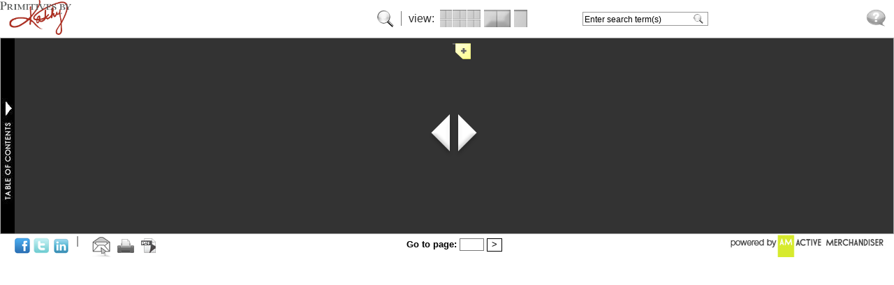

--- FILE ---
content_type: text/html; charset=utf-8
request_url: https://activemerchandiser.com/JQCatalogView.aspx?Replace=true&SupplierID=411453&CatalogOID=633713&OpenPage=344
body_size: 6510
content:


<!DOCTYPE HTML PUBLIC "-//W3C//DTD HTML 4.01 Transitional//EN">
<html xmlns="http://www.w3.org/1999/xhtml">
<script src="js/touchmouse.js"></script>
<link rel="stylesheet" type="text/css" href="JQCatalogViewCSS.css">
<script type="text/javascript" language="JavaScript" src="jquery.js"></script>
<script type="text/javascript" src="js/jquery.qtip-1.0.0-rc3.min.js"></script>
<script type="text/javascript" language="JavaScript" src="js/ui.core.js"></script>
<script type="text/javascript" language="JavaScript" src="js/ui.draggable.js"></script>
<script src="https://ssl.google-analytics.com/ga.js" type="text/javascript"></script>
<script language="JavaScript" src="js/jquery.simplemodal.1.4.min.js"></script>
<link type="text/css" href="am-basic.css" rel="stylesheet" media="screen" />
<link rel="shortcut icon" href="favicon.ico?V=2" />
<script type="text/javascript" src="JQGraphics.js"></script>
<script type="text/javascript" src="js/jFlick.js"></script>
<script language="javascript">
	function SaveCurrentStatus(strGoBackToURL, strOpenPopUpURL) {
		//background-color:#AAC8EC;  background-color:#333333;
		//alert(strGoBackToURL + " " + strOpenPopUpURL);
		PageMethods.SaveCurrentStatus(strGoBackToURL, strOpenPopUpURL, null, null);
	}
</script>
	

<script type="text/javascript" src="JQCatalogViewScripts.js?1"></script>

<body style="overflow: hidden; margin: 0px">
	
	<form name="Form1" method="post" action="./JQCatalogView.aspx?Replace=true&amp;SupplierID=411453&amp;CatalogOID=633713&amp;OpenPage=344" id="Form1">
<div>
<input type="hidden" name="__EVENTTARGET" id="__EVENTTARGET" value="" />
<input type="hidden" name="__EVENTARGUMENT" id="__EVENTARGUMENT" value="" />
<input type="hidden" name="__VIEWSTATE" id="__VIEWSTATE" value="/[base64]/Roo8nkFyPsScDWY=" />
</div>

<script type="text/javascript">
//<![CDATA[
var theForm = document.forms['Form1'];
if (!theForm) {
    theForm = document.Form1;
}
function __doPostBack(eventTarget, eventArgument) {
    if (!theForm.onsubmit || (theForm.onsubmit() != false)) {
        theForm.__EVENTTARGET.value = eventTarget;
        theForm.__EVENTARGUMENT.value = eventArgument;
        theForm.submit();
    }
}
//]]>
</script>


<script src="/WebResource.axd?d=gd2WkeKozSTEStZr80bCLOrpSG3mJx1XUKrl0UAOOLnMJ3kRKw8OkIAwfnQMA__1xkinvQK8E10oE5cDxS0VXnkV25sebA9cfyrrV_vQgMc1&amp;t=637823185705833095" type="text/javascript"></script>


<script src="/ScriptResource.axd?d=SkI3TJCke41Co6Yq4OT770UodqDGEpt8CAaKgGbj7BXc9M0Ra-Of5z68pyIkJqxAZWhW51dBK8WHGYBF7jmHM7fqiW3U5XvNnSGA6O_p4iaj4rRMxNZM8F6xQ0DQ9G76apWUnjoOQCpxV6Thk2iem0qe8VcUu6x3N2tbKRboyqA1&amp;t=ffffffffaa493ab8" type="text/javascript"></script>
<script src="/ScriptResource.axd?d=gxIklotdyuoCPT3tZU_Ib61ln7SaI86-6NywuRYRr6_vlwQp_Qa6-xrxUhD3H6ueX1vwcgiCbWQgtLbwYpxeL8x-4YAXE0yVKF7411DpZzzm9bHuw499-hNxAdXZ-PQHhHHoyRmSqT2xIY_UZmOgKeI8HHKx66c8VqpIAjGrBj33zeAuBPfQhl7irGt0-bJu0&amp;t=ffffffffaa493ab8" type="text/javascript"></script>
<script type="text/javascript">
//<![CDATA[
var PageMethods = function() {
PageMethods.initializeBase(this);
this._timeout = 0;
this._userContext = null;
this._succeeded = null;
this._failed = null;
}
PageMethods.prototype = {
_get_path:function() {
 var p = this.get_path();
 if (p) return p;
 else return PageMethods._staticInstance.get_path();},
SaveCurrentStatus:function(strOpenPopUpURL,succeededCallback, failedCallback, userContext) {
return this._invoke(this._get_path(), 'SaveCurrentStatus',false,{strOpenPopUpURL:strOpenPopUpURL},succeededCallback,failedCallback,userContext); }}
PageMethods.registerClass('PageMethods',Sys.Net.WebServiceProxy);
PageMethods._staticInstance = new PageMethods();
PageMethods.set_path = function(value) { PageMethods._staticInstance.set_path(value); }
PageMethods.get_path = function() { return PageMethods._staticInstance.get_path(); }
PageMethods.set_timeout = function(value) { PageMethods._staticInstance.set_timeout(value); }
PageMethods.get_timeout = function() { return PageMethods._staticInstance.get_timeout(); }
PageMethods.set_defaultUserContext = function(value) { PageMethods._staticInstance.set_defaultUserContext(value); }
PageMethods.get_defaultUserContext = function() { return PageMethods._staticInstance.get_defaultUserContext(); }
PageMethods.set_defaultSucceededCallback = function(value) { PageMethods._staticInstance.set_defaultSucceededCallback(value); }
PageMethods.get_defaultSucceededCallback = function() { return PageMethods._staticInstance.get_defaultSucceededCallback(); }
PageMethods.set_defaultFailedCallback = function(value) { PageMethods._staticInstance.set_defaultFailedCallback(value); }
PageMethods.get_defaultFailedCallback = function() { return PageMethods._staticInstance.get_defaultFailedCallback(); }
PageMethods.set_enableJsonp = function(value) { PageMethods._staticInstance.set_enableJsonp(value); }
PageMethods.get_enableJsonp = function() { return PageMethods._staticInstance.get_enableJsonp(); }
PageMethods.set_jsonpCallbackParameter = function(value) { PageMethods._staticInstance.set_jsonpCallbackParameter(value); }
PageMethods.get_jsonpCallbackParameter = function() { return PageMethods._staticInstance.get_jsonpCallbackParameter(); }
PageMethods.set_path("JQCatalogView.aspx");
PageMethods.SaveCurrentStatus= function(strOpenPopUpURL,onSuccess,onFailed,userContext) {PageMethods._staticInstance.SaveCurrentStatus(strOpenPopUpURL,onSuccess,onFailed,userContext); }
//]]>
</script>

<div>

	<input type="hidden" name="__VIEWSTATEGENERATOR" id="__VIEWSTATEGENERATOR" value="146E3DE3" />
	<input type="hidden" name="__EVENTVALIDATION" id="__EVENTVALIDATION" value="/wEdACCtQsdzQwp/PfmnT/[base64]/0x3gZaGIOxyt0E3u8BhOJyYRZ2Xt7JxhmdArR9Xl9fBuzxnTWI0pRsKDYNXtgGyS3GF139RxQ5bHq4tO53TZe6FUlbY4TQAoT1WmmsytnQkvuyJnexWibPbZId7L3qOEdCSXyW2cFFYKcOjZGFVhRe3ovxKfyddFPuwflOHAFjL9+j2nHFLIRxjxH/QV2WTva8b2I5MM1viVDgGKJp4tckRbaKrMCsHKwUDTj0gsXf4b6/a4aJHBnJEHAbrRecmpPP9/+EfNIDMAM7Ls4aA426gFmAzCsIPqmDmU+W+bFnPcyexaP4Kg8NRy/n1oKGnQTXdo4Gw9KD6bBWLsX+BDDPBQODHW+Ih0k61/1hCSMl99LaTYw8HPK/zOhjDp4pZcb0vVsBJQG6qZBEMzHcW6Uy2hiaYLau0jfBNloE6mYMDpjUI+LDFdznZrXjtSr4uoREw78wWXt4JqgpQcEf9UbgmDfshD83yb2viy19yzEB3Wcys" />
</div>
		<input type="hidden" name="HiddenFieldPromotionCode" id="HiddenFieldPromotionCode" value="atlpc20,lvmpc20,atlmk20,imc0313" />
		<table class="tblHeader" cellspacing="0" cellpadding="0" border="0" style="width: 100%; height: 54px" name="tblHeader" id="tblHeader">
			<tr>
				<td valign="middle" align="left" style="width: 32%; padding-left: 5px; border: solid 0px #000000; position: relative">
					<img id="imgLogo" name="imgLogo" src="images/shared/spacer.gif" style="position: absolute; left: 0px; top: 0px" />
					<span id="spCatalogName" name="spCatalogName" class="CatalogName" style="position: absolute; left: 100px; top: 1px; vertical-align: middle;"></span></td>
				<td style="width: 6%">&nbsp;</td>
				<td align="center" style="width: 26%">
					<table cellspacing="0" cellpadding="0" border="0">
						<tr>
							<td>
								<img id="imgZoom" name="imgZoom" rel="<b>Zoom</b> – DOUBLE CLICK on catalog page to zoom in.  To move, click on the catalog page holding the mouse button down and drag the catalog page. To zoom out, DOUBLE CLICK on catalog page. " src="images/JQViewer/icon-zoom_off.png" border="0"></td>
							<td>
								<img src="image/shared/spacer.gif" border="0" style="width: 10px; height: 0px" /><img id="imgVerticalBar" name="imgVerticalBar" src="images/JQViewer/VerticalBar.jpg" border="0" /><img src="image/shared/spacer.gif" border="0" style="width: 10px; height: 0px" /></td>
							<td><span id="spView" name="spView" class="CatalogName">view:&nbsp;&nbsp;</span></td>
							<td style="padding-right: 5px; padding-top: 0px">
								<img id="imgThumbnail" name="imgThumbnail" class="ViewButton" format="2" rel="<b>Thumbnail View</b> – Click to display 18 thumbnail catalog pages." src="images/JQViewer/icon-view-grid_off.png" border="0"></td>
							<td style="padding-right: 5px">
								<img id="imgDouble" name="imgDouble" class="ViewButton" format="0" rel="<b>Double View</b> – Click to display two catalog pages." src="images/JQViewer/icon-view-2up_off.png" border="0"></td>
							<td style="padding-right: 5px">
								<img id="imgSingle" name="imgSingle" class="ViewButton" format="1" rel="<b>Single View</b> – Click to display one catalog page." src="images/JQViewer/icon-view-1up_off.png" border="0"></td>
							<td>
								<img src="image/shared/spacer.gif" border="0" style="width: 10px; height: 0px" /></td>
						</tr>
					</table>
				</td>
				<td align="left" style="width: 26%">
					<table cellspacing="0" cellpadding="0" border="0">
						<tr>
							<td>&nbsp;</td>
							<td valign="middle">
								<div style="padding-left:10px;padding-right:10px;float: left;display: inline-block;">
									<input id="txtSearch" name="txtSearch" value="Enter Search Term(s)" style="border: solid 1px #999999; font-size: 9pt; font-family: Arial; width: 180px; height: 20px; padding-top: 2px; vertical-align: top" />
									
								</div>
								<div  style="padding-right: 10px;width: 15px;position: relative;display: inline-block;float: right;left: -32px;top: 1px;cursor:pointer;">
									<a id="btnSearch" name="LinkHelp" >
									<img  name="search"  src="images/JQViewer/icon-zoom_off.png" style="width: 15px;"></a>

								</div>
							</td>
							
							
						</tr>
					</table>

				</td>
				<!--<td style="padding-left: 5px; padding-right: 10px;display:none;" id="contactexhibitor-id">
						<input id="btncontactexhibitor" name="btnsearch" class="contactexhibitor" value="contact exhibitor  >>" readonly="readonly">

				</td>-->
				<td style="padding-left: 5px; padding-right: 10px;display:none;" id="ContactExhibitor-ID-New">
						<input id="btnContactExhibitorNew" name="btnSearch" class="ContactExhibitorNew" value="Contact Exhibitor  >>" readonly="readonly">

				</td>
				<td style="padding-left: 5px; padding-right: 10px;display:none;" id="shopzio-ID">
						<input id="btnShopZioButton" name="btnSearch" class="shopZio-button" value="ShopZio >>" readonly="readonly">
				</td>
				<input type="hidden" name="HiddenField3" id="HiddenField3" />
				<td align="right" style="padding-right: 10px; width: 10%"><a id="LinkHelp" name="LinkHelp">
					<img id="imgHelp" name="imgHelp" task="Help" rel="<b>Help</b> – Click to display help" src="images/JQViewer/icon-help_off.png"></a></td>
			</tr>

		</table>
		<table cellspacing="0" cellpadding="0" style="width: 100%; border: solid 1px #aaaaaa">
			<tr>
				<td class="tdTOCHandle" valign="top" style="width: 20px;" align="right">
					<div id="divtoc" name="divtoc" class="toc"></div>
					<div style="PADDING-TOP: 70px; padding-right: 2px; background-color: Transparent" align="right">
						<img id="imgTOC" name="imgTOC" border="0" rel="Loading ..." src="images/JQViewer/TOC.jpg"></div>
				</td>
				<td id="tdContainer" name="tdContainer" align="center" valign="middle" class="tblContent">
					<table cellspacing="0" cellpadding="0" border="0" align="center" style="width: 100%">
						<tr valign="middle">
							<td class="tdMargin">&nbsp;</td>
							<td align="right" valign="middle" class="tdMargin">
								<img id="imgPrevious" name="imgPrevious" class="PreviousNextButton" direction="previous" loadpage="" rel="<b>Back</b> - Click to view previous page" src="images/JQViewer/icon-arrow-left_off.png" border="0">
							</td>
							<td id="tdCatalogContent" name="tdCatalogContent" class="tdContentContainer" align="left" valign="top" style="padding-top: 7px; padding-bottom: 8px; position: relative;">
								<div id="divCatalogContent" name="divCatalogContent" class="ContentWrapper" style="width: 0px; height: 0px;cursor:pointer;"></div>
								<iframe id="iframeDatail" name="iframeDatail" frameborder="no" style="width: 0px; height: 0px; z-index: 10000; background-color: #FFFFFF; visibility: hidden"></iframe>
								<div id="basic-modal-content" style="display: none">
									<iframe id="iframevideo" name="iframevideo" title="YouTube video player" frameborder="0" style="width: 0px; height: 0px; z-index: 10000;"></iframe>
								</div>
							</td>
							<td align="left" valign="middle" class="tdMargin">
								<img id="StickyNotesAdd" name="StickyNotesAdd" src="images/JQViewer/icon-sticky_off.png" border="0" style="position: absolute; top: 62px; z-Index: 1000; width: 22px; cursor: pointer" rel="Click the + to add a bookmark to your current page. To use a bookmark, click on the bookmark number to go to be taken to that page. To delete a bookmark, mouse over the bookmark page number and click on the red 'X'." />
								<div id="divStickyNotes" name="divStickyNotes" class="StickyNotesDiv"></div>
								<div id="divMoreStickyNotes" name="divMoreStickyNotes" style="height: 20px; width: 22px; position: absolute; z-Index: 1000; border: solid 0px #ffffff; visibility: hidden">
									<img src="images/JQViewer/MoreStickyNotes.png" border="0" /></div>
								<img id="imgNext" name="imgNext" class="PreviousNextButton" direction="next" loadpage="2" rel="<b>Next</b> - Click to view next page" src="images/JQViewer/icon-arrow-right_off.png" border="0">
							</td>
							<td class="tdMargin">&nbsp;</td>
						</tr>
					</table>
				</td>
			</tr>
		</table>
		<table class="tblFooter" cellspacing="0" cellpadding="0" border="0" style="width: 100%; height: 32px; padding-top: 1px">
			<tr valign="top">
				<td align="left" style="width: 25%; padding-left: 20px; vertical-align: top; height: 35px; padding-top: 0px">
					<img id="imgFacebook" name="imgFacebook" class="MenuButtonBottom" src="images/JQViewer/icon-facebook_off.png" rel="<b>Facebook</b> – Click to share this catalog with your friends on Facebook." alt="" border="0" /><span id="spFacebookScript" name="spFacebookScript"></span><img src="image/shared/spacer.gif" class="imgBottomSpacer" border="0" style="width: 5px; height: 0px" /><img id="imgTwitter" name="imgTwitter" class="MenuButtonBottom" src="images/JQViewer/icon-twitter_off.png" rel="<b>Twitter</b> – Click to share this catalog with your friends on Twitter." alt="" border="0" /><img src="image/shared/spacer.gif" class="imgBottomSpacer" border="0" style="width: 5px; height: 0px" /><img id="imgLinkedIn" name="imgLinkedIn" class="MenuButtonBottom" src="images/JQViewer/icon-linkedin_off.png" rel="<b>Linked-In</b> – Click to share this catalog with your contacts on Linked-In." alt="" border="0" /><img class="imgBottomSpacer" src="image/shared/spacer.gif" border="0" style="width: 10px; height: 0px" /><span id="spVerticalBar" name="spVerticalBar" style="padding-top: 5px; height: 32px; vertical-align: top; color: #666666;">|</span>
					<img class="imgBottomSpacer" src="image/shared/spacer.gif" border="0" style="width: 15px; height: 0px" /><img id="imgEmail" name="imgEmail" class="MenuButtonBottom" task="Email" rel="<b>Email</b> – Click to email this catalog to a friend." src="images/JQViewer/icon-email_off.png">
					<img src="image/shared/spacer.gif" border="0" style="width: 5px; height: 0px" /><img id="imgPrint" name="imgPrint" class="MenuButtonBottom" task="Print" rel="<b>Print</b> – Click to print the current catalog page(s)." src="images/JQViewer/icon-print_off.png"><img src="image/shared/spacer.gif" border="0" style="width: 10px; height: 0px" /><a id="LinkPDF" target="_blank" name="LinkPDF"><img id="imgPDF" name="imgPDF" class="MenuButtonBottom" rel="<b>PDF</b> – Click to download a PDF of this catalog" src="images/JQViewer/icon-pdf_off.png"></a>
				</td>
				<td align="center" style="width: 50%; height: 35px; padding-top: 5px" valign="top"><span id="spPageNos" name="spPageNos" class="PageNoText"></span><span id="spGoToCaption" name="spGoToCaption" style="padding-left: 20px;" class="PageNoText">Go to page:&nbsp;<input id="txtPageNo" name="txtPageNo" type="text" rel="<b>Go to page</b> - Enter a page number and click > or enter to jump to that page" style="text-align: left; font-size: 11px; width: 35px; height: 18px; border: solid 1px #777777;" />&nbsp;</span><span id="spGoToButton" name="spGoToButton" style="padding-left: 0px;" class="PageNoText"><input id="btnGoToPageNo" name="btnGoToPageNo" class="GoToPageNo" type="button" value="&#62;" rel="Enter a page number and click > or enter to jump to that page" style="width: 24px" /></span>
					<td align="right" style="width: 25%; padding-right: 10px; padding-bottom: 3px" valign="top">
						<img id="imgPoweredBy" name="imgPoweredBy" src="images/JQViewer/logo-am_off0.png" alt="" rel="<b>Active Merchandiser</b> –  Click to learn how to create your own online catalog." /></td>
			</tr>
		</table>
		<style>
			#simplemodal-container {
				color: #bbb;
				border: solid 3px #ffffff;
				padding: 28px;
			}
		</style>
		<img id='imgLoading' name='imgLoading' src='images/JQViewer/loading.gif' border='0' style='visibility: hidden; position: absolute; z-index: 100000' />
		<img id="imgTOCClose" name="imgTOCClose" class="MenuButtonTOC" border="0" rel="<b>Table of Contents</b> – Click to close table of contents." src="images/JQViewer/TOCClose.jpg" style="visibility: hidden; z-index: 10000" />
		<img id="imgTOCDown" name="imgTOCDown" src="images/JQViewer/TOCDownBig.png" style="visibility: hidden; z-index: 10000" />
		<img id="imgTOCUp" name="imgTOCUp" src="images/JQViewer/TOCUpBig.png" style="visibility: hidden; z-index: 10000" />
		<div id="divToolTipTOCClose" name="divToolTipTOCClose" class="TOCClose"><b>Table of Contents</b> – Click to close table of contents.</div>
		<input name="hidSupplierID" type="hidden" id="hidSupplierID" value="-1" />
		<input name="hidImageFileNoList" type="hidden" id="hidImageFileNoList" />
		<input name="hidSecirutyCheckingResult" type="hidden" id="hidSecirutyCheckingResult" value="0" />
		<input name="hidWidth" type="hidden" id="hidWidth" value="0" />
		<input name="hidHeight" type="hidden" id="hidHeight" value="0" />
		<input name="hidTotalNoOfPage" type="hidden" id="hidTotalNoOfPage" value="-1" />
		<input name="hidPageNoOffSet" type="hidden" id="hidPageNoOffSet" value="0" />
		<input name="hidSendEmail" type="hidden" id="hidSendEmail" value="false" />
		<input name="hidAllowSharing" type="hidden" id="hidAllowSharing" value="false" />
		<input name="hidPDFFile" type="hidden" id="hidPDFFile" />
		<input name="hidCatalogName" type="hidden" id="hidCatalogName" />
		<input name="hidLogoSuffix" type="hidden" id="hidLogoSuffix" value=".jpg" />
		<input name="hidLogoSize" type="hidden" id="hidLogoSize" value="1313,645" />
		<input name="hidShowLogoNameNone" type="hidden" id="hidShowLogoNameNone" value="3" />
		<input name="hidColorConfig" type="hidden" id="hidColorConfig" value="#333333,#666666,#333333,#000000,#FFFFFF,#FFFFFF,#000000,#FFFFFF,#BABABA,#FFFFFF,#666666" />
		<input name="hidCurrentOpenPage" type="hidden" id="hidCurrentOpenPage" value="-1" />
		<input name="hidCurrentDisplayFormat" type="hidden" id="hidCurrentDisplayFormat" value="0" />
		<input name="hidCurrentSearchCriteria" type="hidden" id="hidCurrentSearchCriteria" />
		<input name="hidShowMouseOver" type="hidden" id="hidShowMouseOver" value="0" />
		<input name="hidShowBorder" type="hidden" id="hidShowBorder" value="1" />
		<input name="hidShowLeadGenerator" type="hidden" id="hidShowLeadGenerator" value="1" />
		<input name="hidShowAMLogo" type="hidden" id="hidShowAMLogo" value="1" />
		<input name="hidUseLargeImage" type="hidden" id="hidUseLargeImage" value="1" />
		<input name="hidAllowPrint" type="hidden" id="hidAllowPrint" value="1" />
		<input name="hidSiteURL" type="hidden" id="hidSiteURL" value="https://www.activemerchandiser.com/" />
		<input name="hidPromostrGAWebPropertyID" type="hidden" id="hidPromostrGAWebPropertyID" />
		<input name="hidCatalogGAWebPropertyID" type="hidden" id="hidCatalogGAWebPropertyID" />
		<input name="hidAMGAWebPropertyID" type="hidden" id="hidAMGAWebPropertyID" value="UA-3687034-18" />
		<input name="hidPreviewSupplierID" type="hidden" id="hidPreviewSupplierID" value="-1" />
		
<script type="text/javascript"> 
var gaJsHost = (("https:" == document.location.protocol) ? "https://ssl." : "http://www."); 
document.write(unescape("%3Cscript src='" + gaJsHost + "google-analytics.com/ga.js' type='text/javascript'%3E%3C/script%3E"));</script>
<script type="text/javascript">  try {  var pageTracker = _gat._getTracker("UA-3687034-18");  pageTracker._trackPageview(); 
} catch(err) {}</script>
		<script type="text/javascript">
//<![CDATA[
Sys.WebForms.PageRequestManager._initialize('ScriptManager1', 'Form1', [], [], [], 90, '');
//]]>
</script>

	</form>
	<script type="text/javascript">
		/*
		$('#iframeDatail').load(function() {
		    $(this.contentDocument).children().bind("contextmenu", function() { return false; });
		});

		$('#Form1').bind("contextmenu", function(e) {
		    return false;
		});
		*/

		/*
		$.fn.hasAttr = function (name) {
			return this.attr(name) !== undefined;
		};

		setTimeout(function () {
			alert("start");			
			
			$("area").each(function () {
				$(this).bind("touchend", function () {
					//alert("id: " + $(this).attr("id"));
					//alert("oricoords: " + $(this).attr("oricoords"));
					//alert("href: " + $(this).attr("href"));
					if ($(this).hasAttr("href")) {
						//alert("has attr. href");
						eval($(this).attr("href"));
					}
					else {
						//alert("does not have attr. href");
						//alert("html: " + $(this).wrap('<p/>').parent().html());
					}

					if ($(this).hasAttr("onmouseover")) {
						//alert("has attr. onmouseover");
						//alert($(this).attr("onmouseover"));
						eval($(this).attr("onmouseover"));
					}
					else {
						//alert("does not have attr. onmouseover");
					}
				});
			});
			
		}, 1000);
		*/


	</script>
</body>


--- FILE ---
content_type: text/css
request_url: https://activemerchandiser.com/JQCatalogViewCSS.css
body_size: 913
content:
body { font-family:Arial; font-size:10pt;}
div.divLeadGenerator { visibility:hidden; }
img.PlayVideo
{
	position:absolute;
	z-index:1000;
	visibility:visible;
	cursor:pointer;
}
.StickyNotesImg 
{
	position:absolute;
	left:0px;
	
	border: 0px;
}

.StickyNotesPageNo
{
	position:absolute;
	font-size: 8pt;
	padding:0px;
	border: 0px;
	font-weight:bold;
	color:#333333;
	cursor:pointer;
}

.StickyNotesX
{
	position:absolute;
	font-size: 8pt;
	padding:0px;
	border: 0px;
	font-weight:bold;
	color:#ffffff;
	cursor:pointer;
	left:24px;
	background-color:#aa3333;
	padding-bottom: 1px;
	visibility:hidden;
}

div.StickyNotesDiv
{
	position:absolute;
	top:87px; 
	z-Index:1000; 
	width:22px;
	SCROLLBAR-FACE-COLOR: #ffffff; SCROLLBAR-HIGHLIGHT-COLOR: #333333; SCROLLBAR-SHADOW-COLOR: #333333; 	SCROLLBAR-3DLIGHT-COLOR: #ffffff; 	SCROLLBAR-ARROW-COLOR: #333333; 	SCROLLBAR-TRACK-COLOR: #000000;	SCROLLBAR-DARKSHADOW-COLOR: #333333;  	 
}

table.Mouseover { border: solid 1px #999999; background-color:#FFFFFF; padding:0px; cellspacing:0px; }


    td.tblContent { background-color:#333333; }
    .PageNoText {font: bold 13px Arial; color: #111111; }
    img.MenuButton { border:div;}

	.tdTOCright {background-color:#000000;/*transparent; */}
	.tdTOCHandle  {background-color:#000000; }
    table.TableTOC  { background-color:#999999; border:solid #1px #000000; height:100%; text-align:left; position:absolute; }

    .toc { background-color:#999999; border:solid 1px #ffffff; z-index:10000; width:260px; height:500px; overflow:auto; position:absolute; left:-270px; top:0px; 
             SCROLLBAR-FACE-COLOR: #ffffff; SCROLLBAR-HIGHLIGHT-COLOR: #333333; SCROLLBAR-SHADOW-COLOR: #333333; 	SCROLLBAR-3DLIGHT-COLOR: #ffffff; 	SCROLLBAR-ARROW-COLOR: #333333; 	SCROLLBAR-TRACK-COLOR: #000000;	SCROLLBAR-DARKSHADOW-COLOR: #333333;  	 }

    div.divTOCImage { border:solid 2px #999999; }
    div.TOCClose { visibility:hidden; z-index:12000; position:absolute; background-color:#ffffff; color:#000000; border:solid 1px #bbbbbb; padding:5px; width:160px;}

    .Search  { background-color:#333333; color:#ffffff; border:solid 0px #ffffff; text-align:center; vertical-align:middle; font-size:10pt; font-weight:normal; width:60px; height:20px; cursor:pointer;  }
	.ContactExhibitor,.shopZio-button,.ContactExhibitorNew {
	color: #ffffff;
	border: solid 0px #ffffff;
	text-align: center;
	vertical-align: middle;
	font-size: 10pt;
	font-weight: normal;
	cursor: pointer;
	background-color: #31747d;
	color: rgb(255, 255, 255);
	width: 135px;
	padding: 5px;
	height: 25px;
}
.shopZio-button {
	background-color: #f39c31;
}

    .ClearSearch  { background-color:#ffffff; color:#333333; border:solid 1px #333333; text-align:center; vertical-align:middle; font-size:10pt; font-weight:normal; width:95px; height:20px; cursor:pointer;  }

    IMG.pageimage 	{
	margin-top: 0px;
	margin-left: 0px;
	margin-right: 0px;
	margin-bottom: 0px;
	border:solid 1px #000000;
	visibility:visible;
    }
	
	table.tblHeader { 	background-color:#ffffff; }

table.tblFooter { 	background-color:#ffffff; }
div.contentwrapper
{
	background-color:#999999;
	text-align:left;
	vertical-align:middle;
	position: absolute; /* Do not change this value */
	border: 0px solid #687C98;
	overflow: hidden;
	padding:0px;
	margin:0px;
	
}

.glidecontent{ 
position: absolute; 
visibility: hidden;
padding:0px;
margin:0px;
text-align:left;
/*SCROLLBAR-FACE-COLOR: #000000; 
SCROLLBAR-HIGHLIGHT-COLOR: #FFFFFF; 
SCROLLBAR-SHADOW-COLOR: #FFFFFF; 	
SCROLLBAR-3DLIGHT-COLOR: #ffffff; 	
SCROLLBAR-ARROW-COLOR: #FFFFFF; 	
SCROLLBAR-TRACK-COLOR: #000000;	
SCROLLBAR-DARKSHADOW-COLOR: #333333; 	*/ 
}

.DetailProductName {font-family: Arial;	font-size: 9pt; font-weight: bold; background-color:#ffffff; }
.DetailShortDesc {	font-family: Arial;	font-weight: bold;	font-size: 8pt; background-color:#ffffff; }
.Detailsku {	font-family: Arial;	font-weight: bold;	font-size: 8pt; background-color:#ffffff; }
.Detailprice { 	color:#111111;	font-family: Arial;	font-weight: normal;	font-size: 8pt; background-color:#ffffff; }
.Detailother {	color:#111111;	font-family: Arial;	font-weight: normal;	font-size: 8pt; background-color:#ffffff; }

.MOLeftRightSpacer { width:5px;}
.MOProductName {width:180px; font-family: Arial;	font-size: 9pt; font-weight: bold; padding:0px; }
.MOProductNameSmall {width:180px; font-family: Arial;	font-size: 8pt; font-weight: bold;  line-height:12px; }
.MOShortDesc {	width:180px; font-family: Arial;	font-weight: bold;	font-size: 9pt; background-color:#ffffff;  }
.MOsku {	width:180px; font-family: Arial;	font-weight: bold;	font-size: 8pt; }
.MOskuSmall {	width:180px; font-family: Arial;	font-weight: bold;	font-size: 7pt;  line-height:12px; }
.MOprice { 	color:#111111;	font-family: Arial;	font-weight: normal;	font-size: 8pt;  }
.MOother {	color:#111111;	font-family: Arial;	font-weight: normal;	font-size: 8pt;  }
.MOotherSmall {	color:#111111;	font-family: Arial;	font-weight: normal;	font-size: 7pt;  line-height:12px; }



--- FILE ---
content_type: text/css
request_url: https://activemerchandiser.com/am-basic.css
body_size: 87
content:
/*
 * SimpleModal Basic Modal Dialog
 * http://www.ericmmartin.com/projects/simplemodal/
 * http://code.google.com/p/simplemodal/
 *
 * Copyright (c) 2010 Eric Martin - http://ericmmartin.com
 *
 * Licensed under the MIT license:
 *   http://www.opensource.org/licenses/mit-license.php
 *
 * Revision: $Id: basic.css 242 2010-03-14 00:55:02Z emartin24 $
 *
 */

#basic-modal-content {display:none;}

/* Overlay */
#simplemodal-overlay {background-color:#000; cursor:wait;}

/* Container */
/*#simplemodal-container {height:395px; width:500px; color:#bbb; background-color:#AAC8EC; border:solid 3px #ffffff; padding:28px;}*/
#simplemodal-container code {background:#141414; border-left:3px solid #65B43D; color:#bbb; display:block; padding:4px 6px 6px;}
#simplemodal-container a {color:#ddd;}
#simplemodal-container a.modalCloseImg {background:url(images/HomeVideo/x.png) no-repeat; width:25px; height:29px; display:inline; z-index:3200; position:absolute; bottom:-20px; right:-16px; cursor:pointer;}
#simplemodal-container #basic-modal-content {padding:8px;}

--- FILE ---
content_type: application/javascript
request_url: https://activemerchandiser.com/JQCatalogViewScripts.js?1
body_size: 25477
content:
// global variables
var strLargeImageFolder = "/Large/";
var strThumbnailImageFolder = "/LargeThumbnail/";
var strTOCImageFolder = "/SmallThumbnail/";

var bolPortrait = false;
var arrImageFilenoListOri;
var arrImageFilenoList;
var CatalogWidth = 445;
var CatalogHeight = 576;
var CatalogOID = -1;
var SupplierID = -1;
var PageNoOffSet = 0;
var OriTotalNoOfPages = 260;
var TotalNoOfPages = 260;
var intAllowPrint = 1;

var bolDebug = false;

var IsSlide = true;
var SearchCriteria = "";
var CatalogDisplayFormat = 0;                  //0:double, 1:single, 2:thumbnail
var PreviousCatalogDisplayFormat = 0;                  //0:double, 1:single, 2:thumbnail
var NoOfPagesPerScreen = 2;
var strPassword = "";
var TotalNoOfScreens = 1;
var ImageSizeRatio = 1;
var LastSelected = -1;
var SizeCoefficient = 1;
var CssZIndex = 100;
var bolZoomed = false;
var bolHotSpotClicked = false;
var bolDblClicked = false;
var strVisited = ",";
var strMouseOverInitialized = ",";
var strHotSpotForSearchResult = "";
var intBorder = 1;
var bolHasTOC = false;
var intSinglePageAjust = 18;
var intDoubleClickTimeLimit = 500;
var intShowMouseOver = 1;
var bolMouseoverShown = false;
var bolNoMatch = true;
var bolShowLeadGenerator = false;

var bolMoreStickyNotes = false;
var intStickyNoteHeight = 0;
var StickyNotesPageNos = null;
//[1, 2, 8, 15, 26, 50, 65, 72, 80, 85, 96, 100, 106, 115, 123, 145, 180, 193, 200, 204, 209, 212, 215, 218, 220, 225, 230, 237, 245, 249, 255, 258];
//var StickyNotesPageNos = [1, 2, 8, 15, 26, 50, 65, 72, 80, 85, 96, 100, 106, 115, 123, 145, 180, 193];
var strStickyNotesPageNos = "";
//"1,2,8,15,26,50,65,72,80,85,96,100,106,115,123,145,180,193,200,204,209,212,215,218,220,225,230,237,245,249,255,258";

var strAllowSharing = "false";

var bolTOCImageLoaded = false;

var intNoOfPagesThrough = 0;
//var intMaxNoOfPageswnoReload = 60;

var intWaitingTime = 0;
var bolIE9Embedded = false;

var intSingleImageWidthAjustment = -2;

var bolIPad = false;
var intNoOfTOCRecords = 7;

var strPromoCodeGAWebPropertyID = "";
var strCatalogGAWebPropertyID = "";
var strAMGAWebPropertyID = "";
var loadLeadPage = false;

var CCMargin = "#333333";
var CCWorking = "#666666";
var CCAccent = "#333333";
var CCPageNo = "#000000";
var CCHeader = "#FFFFFF";
var CCFooter = "#FFFFFF";
var CCTOCArea = "#000000";
var CCTOCFont = "#FFFFFF";
var CCMouseoverHeader = "#bababa";
var CCMouseoverBody = "#FFFFFF";
var CCMouseoverBorder = "#666666";
var strSendEmail = "false";

var bolLoadingCurrentImage = false;

var strSearchBoxPromptText = "Enter search term(s)";

var HorizontalInterval = 15; //for thumbnail view
var VerticalInterval = 15;  //for thumbnail view

var MyCorners = [
   'bottomMiddle',
   'topMiddle',
   'leftMiddle',
   'rightMiddle',
   'topLeft',
   'topRight',
   'bottomRight'
];
var MyOpposites = [
   'topMiddle',
   'bottomMiddle',
   'rightMiddle',
   'leftMiddle',
   'bottomLeft',
   'bottomRight',
   'topRight'
];

var strIPadLargeImageFolder = "/Large/";
var strIPadThumbnailImageFolder = "/LargeThumbnail/";
var strPreviewRand = "";
var intPreviewSupplierID = -1;
//var bolSettingContentSize = false;

var _intTotalContentWidth;
var _intTotalContentHeight;

//security check result: 1: ErrorCatalogNotAvailable; 2: ErrorCatalogCantBeShown 
$(document).ready(InitializeWindow);
function InitializeWindow() {	
	HandleColorConfig();
	if (HandleSecurity() == false) {
	}
	else {
		DetectIPad();
		DetectIE9Embedded();
		InitMenuButton();
		SetCatalogInfo();
		HandleLogoName();
		SetContentSize();
		AdjustWindowSize();
		DoSearch(true);
		HandlePDFEmailPrint();

		//window resize
		$(window).bind('resize', function (e) {
			if ((SearchCriteria != "") && (bolNoMatch == false)) {
				GoToPage(LastSelected, "next");
				ResizeStickyNotes();
			}
			else {
				SetContentSize();
			}
		});

		if (bolIPad == true) {


			$(window).bind('orientationchange', function (e) {
				PortraitOrLandscape();

				if ((CatalogDisplayFormat == 0) && (bolPortrait == true)) {
					ChangeDisplayFormat(1, true);
					return;
				}
				else if ((CatalogDisplayFormat == 1) && (bolPortrait == false)) {
					ChangeDisplayFormat(0, true);
					return;
				}
				else if (CatalogDisplayFormat == 2) {
					ChangeOrientationForThumbnailView();
					return;
				}
			});
		}
		var getCodeFromParans = getParameterByNameFromURL("Code", "");
		if (getCodeFromParans && document.getElementById("HiddenFieldPromotionCode").value.indexOf(getCodeFromParans) > -1) {
			$('#ContactExhibitor-ID').show();
			$('#ContactExhibitor-ID-New').show();
		} else {
			$('#ContactExhibitor-ID').hide();
			$('#ContactExhibitor-ID-New').hide();
		}
		if ($("#HiddenField3").val() !== "" && getCodeFromParans && document.getElementById("HiddenFieldPromotionCode").value.indexOf(getCodeFromParans) > -1) {
			$('#shopzio-ID').show();
		} else {
			$('#shopzio-ID').hide();
        }
		$('#txtSearch').bind('keypress', function (e) {
			var code = (e.keyCode ? e.keyCode : e.which);
			if (code == 13) { //Enter keycode
				DoSearch(true);
			}
		});

		$('#txtPageNo').bind('keypress', function (e) {
			var code = (e.keyCode ? e.keyCode : e.which);
			if (code == 13) { //Enter keycode
				var intValid = ValidatePageNo();
				if (intValid != -1) { JumpToPage(intValid); }
			}
		});
		$('#btnGoToPageNo').bind('click', function (e) {
			if (SearchCriteria == "") {
				var intValid = ValidatePageNo();
				if (intValid != -1) { JumpToPage(intValid); }
			}
			else {
				$("#txtSearch").attr("value", strSearchBoxPromptText);
				DoSearch(true);
			}

		});

		$('#txtPageNo').bind('click', function (e) {
			$("#txtPageNo").attr("value", "");
		});

		$("#txtSearch").bind('click', function (e) {
			$("#txtSearch").attr("value", "");
		});
		$("#txtSearch").bind('blur', function (e) {
			if ($("#txtSearch").attr("value") == "") {
				$("#txtSearch").attr("value", strSearchBoxPromptText);
			}
		});

		$("#btnSearch").bind('click', function (e) {
			DoSearch(true);
		});
		//$("#btnContactExhibitor").bind('click', function (e) {
			//GoToLeadGenerator(LastSelected);
		//});
		$("#btnContactExhibitorNew").bind('click', function (e) {
			GoToLeadGenerator(LastSelected);
		});
		$("#btnShopZioButton").bind('click', function (e) {
			console.log("redirect to shopzio");
			window.open("https://shopzio.com/brands/preview/" + $("#HiddenField3").val(), "_blank");
		});
		
		$("#btnClearSearch").bind('click', function (e) {
			$("#txtSearch").attr("value", strSearchBoxPromptText);
			DoSearch(true);
		});

		$("#imgSingle").bind('click', function (e) {

			ChangeDisplayFormat($(this).attr("Format"), true);
		});
		$("#imgDouble").bind('click', function (e) {

			ChangeDisplayFormat($(this).attr("Format"), true);
		});
		$("#imgThumbnail").bind('click', function (e) {

			ChangeDisplayFormat($(this).attr("Format"), true);
		});

		$("#imgZoom").bind('click', function (e) {
			ZoomInAndOut(null);
		});
		$("#imgHelp").bind("click", function (e) {
			ShowHelp();
		});

		HandleSocialMediaLinks();
		$('#StickyNotesAdd').bind("click", function () {
			AddStickyNote();
			if ((SearchCriteria != "") && (CatalogDisplayFormat == 0)) {
				LastSelected -= 1;
				setTimeout(function () { AddStickyNote(); }, 500);
			}
		});
		GetStickyNotesPageNosAndLoad();
		
		setTimeout(function () { LoadTOC() }, 2500);

		//        if (bolIPad == false) {
		//            DetectScreenAndSetWindowSize();
		//        }

	}
}


//function DetectScreenAndSetWindowSize() {
//    //alert("here");
//    //document.getElementById("hidScreenSize").value = screen.width + "x" + screen.height;
//    window.resizeTo(screen.width, screen.height);
//}

function AdjustWindowSize() {
	var windowwidth = $(window).width();
	var windowheight = $(window).height();

	if ((windowwidth > _intTotalContentWidth + 200) || (windowheight > _intTotalContentHeight + 260)) {

		if (bolIE9Embedded == false) {
			window.resizeTo(_intTotalContentWidth + 200, _intTotalContentHeight + 260);
		}
	}
}

function ChangeOrientationForThumbnailView() {
	SetDisplayFormat(2);
	// alert(NoOfPagesPerScreen);
	strVisited = ","; //clear the visited records

	var TotalNoOfScreens = $('#divCatalogContent .glidecontent').length;

	$('#imgNext').attr("loadpage", GetNextPreviousPageNo(LastSelected, "next"));
	$('#imgPrevious').attr("loadpage", GetNextPreviousPageNo(LastSelected, "previous"));

	//alert("ChangeDisplayFormat");
	ArrangeContent(true);
}

function PortraitOrLandscape() {
	var windowwidth = $(window).width();
	var windowheight = $(window).height();
	//alert("here");
	if (windowwidth < windowheight) {
		bolPortrait = true;
		HorizontalInterval = 24;
	}
	else {
		bolPortrait = false;
		HorizontalInterval = 15;
	}
}

// Apple detection object
function DetectIPad() {
	var Apple = {};
	Apple.UA = navigator.userAgent;
	Apple.Device = false;
	Apple.Types = ["iPad", "iPhone"];      //"iPhone", "iPod"
	for (var d = 0; d < Apple.Types.length; d++) {
		var t = Apple.Types[d];
		Apple[t] = !!Apple.UA.match(new RegExp(t, "i"));
		Apple.Device = Apple.Device || Apple[t];
	}
	// is this an Apple device?
	//alert(
	//"Apple device? " + Apple.Device +
	//"\niPhone? " + Apple.iPhone +
	//"\niPod? " + Apple.iPod +
	//"\niPad? " + Apple.iPad
	//);

	bolIPad = Apple.Device;
}

function DetectIE9Embedded() {
	//alert(navigator.userAgent);
	var bolIE9 = false;
	var bolEmbedded = false;
	if (navigator.userAgent.indexOf("Trident/5") > -1) {

		bolIE9 = true;
	}
	else {
		bolIE9 = false;
	}

	if (window.parent != null) {
		bolEmbedded = true;
	}

	bolIE9Embedded = bolIE9 && bolEmbedded;
}


function ShowHelp() {
	var intWidth = screen.width;
	var width = 600;
	var height = 640;
	var intLeft = $(window).width() - width - 75;

	var property = "top=100, left=" + intLeft + ", scrollbars=yes, width=" + width + ", height=" + height;
	var winHelp = window.open("helpNew.htm", 'Help', property);
	try {
		winHelp.focus();
	}
	catch (ex) { }
}
function GetCatalogTitle() {
	var strName = GetParameterFromHiddenVariable("hidCatalogName", "")
	//strName = strName.replace(" ", "+").replace(" ", "+").replace(" ", "+").replace(" ", "+").replace(" ", "+").replace(" ", "+");


	return escape(strName);
}

function HandleSocialMediaLinks() {
	if (strAllowSharing == "true") {
		//$("#spFacebookScript").html("<script src='http://static.ak.fbcdn.net/connect.php/js/FB.Share' type='text/javascript'></script>");
		//$("#spFacebookScript").html("<script type='text/javascript' src='https://ssl.connect.facebook.com/js/api_lib/v0.4/FeatureLoader.js.php'></script> ");

		$("#imgFacebook").css("visibility", "visible").bind("click", function (e) {
			HandleFaceBook();
		});
		$("#imgTwitter").css("visibility", "visible").bind("click", function (e) {
			HandleTwitter();
		});

		$("#imgLinkedIn").css("visibility", "visible").bind("click", function (e) {
			HandleLinkedIn();
		});
	}
	else {
		$("#imgFacebook").css("width", "1px").css("visibility", "hidden");
		$("#imgTwitter").css("width", "1px").css("visibility", "hidden");
		$("#imgLinkedIn").css("width", "1px").css("visibility", "hidden");
		$("#spFacebookScript").html("");
		$(".imgBottomSpacer").css("width", "1px");
		$("#spVerticalBar").css("visibility", "hidden");
	}
}

function CreatURL() {
	var strSiteURL = GetParameterFromHiddenVariable("hidSiteURL", "");
	var strURL = "JQCatalogView.aspx?Replace=true&CatalogOID=" + CatalogOID + "&SupplierID=" + SupplierID;
	strURL += "&Ticket=" + strPassword;
	strURL += "&PageNo=" + LastSelected + "&Format=" + CatalogDisplayFormat;
	if (SearchCriteria != "") { strURL += "&SearchCriteria=" + escape(SearchCriteria); }

	return strSiteURL + strURL;
}
function HandleFaceBook() {
	var strURL = CreatURL();
	var strFacebookURL = "https://www.facebook.com/sharer.php?u=" + escape(strURL) + "&t=" + GetCatalogTitle();
	//alert(strFacebookURL);
	var strEventURL = "JQeventLog.aspx?EventName=Sharing&Media=Facebook&CatalogOID=" + CatalogOID + "&PageNo=" + LastSelected + "&URL=" + escape(strURL);
	showexternal(strFacebookURL, strEventURL);
}

function CreatURLForTwitter() {
	var strSiteURL = GetParameterFromHiddenVariable("hidSiteURL", "");
	//alert(strSiteURL);
	var strURL = "JQTW.aspx?CI=" + CatalogOID + "&SI=" + SupplierID;
	//strURL += "&PA=" + strPassword;
	strURL += "&PN=" + LastSelected; //+ "&F=" + CatalogDisplayFormat
	if (SearchCriteria != "") { strURL += "&SC=" + escape(SearchCriteria); }

	return strSiteURL + strURL;
}
//imgTwitter
function HandleTwitter() {
	var strURL = CreatURLForTwitter();
	var strTwitterURL = "https://twitter.com/home?status=A+Catalog+Page+" + escape(strURL);
	//alert(strFacebookURL);
	var strEventURL = "JQeventLog.aspx?EventName=Sharing&Media=Twitter&CatalogOID=" + CatalogOID + "&PageNo=" + LastSelected + "&URL=" + escape(strURL);
	showexternal(strTwitterURL, strEventURL);
}

function HandleLinkedIn() {
	var strURL = CreatURL();
	var strLinkedInURL = "https://www.linkedin.com/shareArticle?mini=true&url=" + escape(strURL) + "&title=A+Catalog+Page";
	var strEventURL = "JQeventLog.aspx?EventName=Sharing&Media=LinkedIn&CatalogOID=" + CatalogOID + "&PageNo=" + LastSelected + "&URL=" + escape(strURL);
	showexternal(strLinkedInURL, strEventURL);
}

function HandleColorConfig() {
	var strColorConfig = $("#hidColorConfig").attr("value");
	//alert(strColorConfig);
	if (strColorConfig != "") {
		var strColorList = strColorConfig.split(",");
		try {
			CCMargin = strColorList[0];
			CCWorking = strColorList[1];
			CCAccent = strColorList[2];
			CCPageNo = strColorList[3];
			CCHeader = strColorList[4];
			CCFooter = strColorList[5];
			CCTOCArea = strColorList[6];
			CCTOCFont = strColorList[7];
			CCMouseoverHeader = strColorList[8];
			CCMouseoverBody = strColorList[9];
			CCMouseoverBorder = strColorList[10];

		}
		catch (e) { }
		$(".tblHeader").css("background-color", CCHeader);
		//$(".tblHeader").css("background-image", "url(images/JQViewer/Windows2.jpg)");
		$(".tblFooter").css("background-color", CCFooter);
		//$(".tblFooter").css("background-image", "url(images/JQViewer/Windows2.jpg)");
		$(".tblContent").css("background-color", CCMargin);
		//$(".tdMargin").css("background-image", "url(images/JQViewer/stripe.jpg)");
		//$(".tdContentContainer").css("background-image", "url(images/JQViewer/stripe.jpg)");
		//$("#tblTOCHandle").css("background-color", CCMargin);
		$("#divCatalogContent").css("background-color", CCWorking);
		//$(".divCatalogContent").css("background-image", "url(images/JQViewer/Windows2.jpg)");
		$(".PageNoText").css("color", CCPageNo);
		$(".CatalogName").css("color", CCAccent);
		$("#spCatalogName").css("font-weight", "bold").css("font-size", "13px");
		$("#btnGoToPageNo").css("background-color", CCFooter).css("color", CCPageNo).css("border", "solid 1px " + CCPageNo).css("height", "19px").css("width", "22px").css("padding-top", "0px").css("padding-bottom", "6px");
		$(".Search").css("background-color", CCAccent).css("color", CCHeader);
		$(".ClearSearch").css("color", CCAccent).css("background-color", CCHeader).css("border", "solid 1px " + CCAccent);
	}

}

function ShowLogo(bolShowName) {
	var strLogoSuffix = GetParameterFromHiddenVariable("hidLogoSuffix", ".jpg");
	$("#imgLogo").attr("src", "images/LogosCatalog/" + CatalogOID + strLogoSuffix);
	var strLogoSize = $("#hidLogoSize").attr("value");
	//alert(strLogoSize);
	if (strLogoSize != "") {
		try {
			var strLogoSizeNos = strLogoSize.split(",");
			var intWidth = parseInt(strLogoSizeNos[0]);
			var intHeight = parseInt(strLogoSizeNos[1]);
			//alert(strLogoSize + " " + intWidth + " " + ($(window).width() * 0.30) + " " + intHeight);
			var dblRatio = 0.30;
			if (bolShowName == true) {
				dblRatio = 0.15;
			}
			var dblRatioforSpaceAvailable = ($(window).width() * dblRatio) / 50.0;
			if ((intWidth > ($(window).width() * dblRatio)) || (intHeight > 50)) {
				if (intWidth / intHeight < dblRatioforSpaceAvailable) {
					$("#imgLogo").css("height", "50px");
					return intWidth * 50.0 / intHeight;
				}
				else {
					$("#imgLogo").css("width", $(window).width() * dblRatio + "px");
					var intshownimageheight = $(window).width() * dblRatio * intHeight / intWidth;
					var inttop = Math.ceil(50 - intshownimageheight) / 2.0;
					$("#imgLogo").css("top", inttop + "px");
					return $(window).width() * dblRatio;
				}
			}
			else {
				return intWidth;
			}
		}
		catch (e) { }
	}
}

function ShowName(intImageWidth, bolShowImage) {
	var strCatalogName = GetParameterFromHiddenVariable("hidCatalogName", "");

	var dblRatio = 0.30;
	if (bolShowImage == true) dblRatio = 0.15;

	var dblSpaceAvailable = $(window).width() * dblRatio;
	//alert(dblSpaceAvailable);
	if (dblSpaceAvailable < 130) {
		//alert(intImageWidth + " " + $(window).width() * 0.15);
		$("#spCatalogName").html("");
	}
	else {
		$("#spCatalogName").html(strCatalogName).css("vertical-align", "top");
		var intTopAdjustment = 15;
		if ((dblSpaceAvailable < 280) && (dblSpaceAvailable > 180)) {
			intTopAdjustment = 10;
		}
		else if ((dblSpaceAvailable < 180) && (dblSpaceAvailable > 160)) {
			intTopAdjustment = 5;
		}
		else if (dblSpaceAvailable < 160) {
			intTopAdjustment = 0;
		}
		$("#spCatalogName").css("width", $(window).width() * dblRatio + "px").css("left", (intImageWidth + 10) + "px").css("top", intTopAdjustment + "px");
	}
}

function HandleLogoName() {
	var intShowLogoNameNone = GetIntParameterFromHiddenVariable("hidShowLogoNameNone", 2);
	switch (intShowLogoNameNone) {
		case 0:
			{
				ShowLogo(false);
				break;
			}
		case 1:
			{
				ShowName(0.0, false);
				break;
			}
		case 3:
			{
				var intImageWidth = ShowLogo(true);
				ShowName(intImageWidth, true);
				break;
			}
		default:  //2
			{
				break;
			}
	}
}

function HandlePDFEmailPrint() {
	var strPDFFile = GetParameterFromHiddenVariable("hidPDFFile");
	//alert(strPDFFile);
	if (strPDFFile != "") {
		$("#imgPDF").bind('click', function (e) {

			window.open(strPDFFile, "PDFDownload", "top=60, left=60, resizable=1, width=720, height=600", "");

		});
	}
	else { $("#imgPDF").css("visibility", "hidden"); }
	ShowHideZoomEmailPDF();

	$("#imgPrint").bind('click', function (e) {
		//HandlePrint(-1);
		HandlePrint2();
	});

	strSendEmail = GetParameterFromHiddenVariable('hidSendEmail');
	//alert(strSendEmail);
	if ((strSendEmail == "true") && (CatalogDisplayFormat != 2)) {
		$("#imgEmail").bind('click', function (e) {
			//var $current = $('#divCatalogContent .glidecontent').eq(Math.floor(LastSelected / NoOfPagesPerScreen));

			//var intAdjust = 0;
			//if ((PageNoOffSet % 2 == 0) && (CatalogDisplayFormat == 1) && (SearchCriteria == "")) { intAdjust = -1; }
			ShowIframe("JQEmailCatalogPage.aspx?CatalogOID=" + CatalogOID + "&pageno=" + LastSelected + "&format=" + CatalogDisplayFormat);
		});
	}
	else {
		//alert("here");
		$("#imgEmail").css("visibility", "hidden");
	}

	
}

function HandlePrint2() {
	//alert(LastSelected);
	var property = "resizable=1, width=1000, height=800";
	var winPrint = window.open("jqPrintable.aspx?CatalogOID=" + CatalogOID + "&format=" + CatalogDisplayFormat + "&pageno=" + LastSelected, 'ActiveMerchandiser', property);
	try {
		winPrint.focus();
	}
	catch (ex) { }

}

function HandleSecurity() {
	var SecirutyCheckingResult = $("#hidSecirutyCheckingResult").attr("value");
	var bolResult = false;
	switch (SecirutyCheckingResult) {
		case "0": { bolResult = true; break; }
		case "1":
			{
				ShowIframe("JQErrorCatalogNotAvailable.htm?Rand=" + Math.random());
				bolResult = false;
				break;
			}
		case "2":
			{
				ShowIframe("JQErrorCatalogCantBeShown.htm?Rand=" + Math.random());
				bolResult = false;
				break;
			}
		case "3":
			{
				ShowIframe("JQErrorCatalogPending.htm?Rand=" + Math.random());
				bolResult = false;
				break;
			}
		case "4":
			{
				ShowIframe("JQErrorCatalogDeleted.htm?Rand=" + Math.random());
				bolResult = false;
				break;
			}
		default:
			{
				ShowIframe("JQErrorUnknown.htm?Rand=" + Math.random());
				bolResult = false;
				break;
			}
	}

	if (bolResult == false) {
		$("#imgPrevious").css("visibility", "hidden");
		$("#imgNext").css("visibility", "hidden");
		$("#spGoToCaption").css("visibility", "hidden");
		$("#txtPageNo").css("visibility", "hidden");
		$("spPageNos").css("visibility", "hidden");
		//$("#spTotalNoOfPages").css("visibility", "hidden");
	}

	return bolResult;

}

function MakeSinglePageForVertical(intFormat) {
	var intResult = intFormat;
	if (bolIPad == true) {
		PortraitOrLandscape();
		if (bolPortrait == true) {
			intResult = 1;
		}
	}

	return intResult;
}

function SetCatalogInfo() {
	var intShowAMLogo = GetIntParameterFromHiddenVariable("hidShowAMLogo", 1);
	
	if (intShowAMLogo == 0) {
		$("#imgPoweredBy").css("visibility", "hidden");
	}
	else {
		$("#imgPoweredBy").css("visibility", "visible");
	}

	$("#imgDouble").attr("src", $("#imgDouble").attr("src").replace("_off", "_on"));
	//if (bolIPad == true) $("#imgThumbnail").css("width", "1px").css("visibility", "hidden");

	CatalogOID = getIntParameterByNameFromURL("CatalogOID", -1);
	strPassword = getParameterByNameFromURL("Ticket", "");
	if (strPassword == "") {
		strPassword = getParameterByNameFromURL("Password", "");
	}

	if (strPassword == "") { strAllowSharing = GetParameterFromHiddenVariable("hidAllowSharing", "false"); }
	else { strAllowSharing = "false"; }
	//alert(strAllowSharing);
	SupplierID = GetIntParameterFromHiddenVariable("hidSupplierID", -1);
	CatalogWidth = GetIntParameterFromHiddenVariable("hidWidth", 445);
	CatalogHeight = GetIntParameterFromHiddenVariable("hidHeight", 576);
	PageNoOffSet = GetIntParameterFromHiddenVariable("hidPageNoOffSet", 0);
	ShowMouseOver = GetIntParameterFromHiddenVariable("hidShowMouseOver", 1);
	intBorder = GetIntParameterFromHiddenVariable("hidShowBorder", 1);
	var bolUseLargeImage = GetIntParameterFromHiddenVariable("hidUseLargeImage", 0);
	if (bolUseLargeImage == 1) {
		strLargeImageFolder = "/OrgLarge/";
		strThumbnailImageFolder = "/LargeThumbnail/";
	}

	intAllowPrint = GetIntParameterFromHiddenVariable("hidAllowPrint", 1);
	bolShowLeadGenerator = GetIntParameterFromHiddenVariable("hidShowLeadGenerator", 0);


	strPromoCodeGAWebPropertyID = GetParameterFromHiddenVariable("hidPromostrGAWebPropertyID", "");
	strCatalogGAWebPropertyID = GetParameterFromHiddenVariable("hidCatalogGAWebPropertyID", "");
	strAMGAWebPropertyID = GetParameterFromHiddenVariable("hidAMGAWebPropertyID", "");

	var Replace = getParameterByNameFromURL("Replace", "false").toLowerCase();
	var strsearch = "";
	//alert(Replace);
	var intDisplayFormat = 0;
	if (Replace != "true") {
		//alert("not true");
		intDisplayFormat = GetIntParameterFromHiddenVariable("hidCurrentDisplayFormat", 0);
		intDisplayFormat = MakeSinglePageForVertical(intDisplayFormat);
		LastSelected = GetIntParameterFromHiddenVariable("hidCurrentOpenPage", 0);
		//alert(LastSelected);
	} else {
		intDisplayFormat = getIntParameterByNameFromURL("Format", 0);
		intDisplayFormat = MakeSinglePageForVertical(intDisplayFormat);
		LastSelected = getIntParameterByNameFromURL("OpenPage", -9999);
		//alert(LastSelected);
		if (LastSelected == -9999) { LastSelected = getIntParameterByNameFromURL("PageNo", 0); }
		if ((intDisplayFormat == 1) && (PageNoOffSet % 2 == 0)) { LastSelected -= 1; }
	}

	strsearch = unescape(getParameterByNameFromURL("SearchCriteria", ""));
	//alert(strsearch);

	intPreviewSupplierID = GetIntParameterFromHiddenVariable("hidPreviewSupplierID", -1);
	if (intPreviewSupplierID == SupplierID) {
		var date = new Date();
		var ticks = date.getTime();
		strPreviewRand = "?rand=" + ticks.toString();
	}
	else {
		strPreviewRand = "";
	}


	if (strsearch == "") {
		strsearch = GetParameterFromHiddenVariable("hidCurrentSearchCriteria", "");
	}
	if (strsearch != "") { $("#txtSearch").attr("value", strsearch); }
	else {
		SetDisplayFormat(intDisplayFormat);
		$("#txtSearch").attr("value", strSearchBoxPromptText);
	}
	
	ShowHideZoomEmailPDF();
}

function SetDisplayFormat(intDisplayFormat) {
	PreviousCatalogDisplayFormat = CatalogDisplayFormat;
	CatalogDisplayFormat = intDisplayFormat;
	SetNoOfPagesPerScreenImageSizeRatio();
	ShowHideZoomEmailPDF();
	FixViewImage(intDisplayFormat);
}


function DoSearch(bolGoToPage) {
	var strNewSearchCriteria = $("#txtSearch").attr("value").replace(strSearchBoxPromptText, "");
	//alert(SearchCriteria + " " + strNewSearchCriteria);
	if (SearchCriteria != strNewSearchCriteria) {
		strHotSpotForSearchResult = "";
		SearchCriteria = strNewSearchCriteria;
		if (strNewSearchCriteria != "") {
			ClearImageMapMouseOver();
			//if (bolIPad == false) {
			SetDisplayFormat(2);
			//}
			LastSelected = 0;			
			LoadContent();
		}
		else { ClearSearch(bolGoToPage); LastSelected = 0; }
	}
	else if ((arrImageFilenoListOri == null) && (SearchCriteria == "")) {
		SetNoOfPagesPerScreenImageSizeRatio();
		LoadContent();
	}
}

function ClearSearch(bolGoToPage) {
	$("#txtSearch").attr("value", strSearchBoxPromptText);
	SearchCriteria = "";
	LastSelected = 0;
	bolNoMatch = false;
	ClearImageMapMouseOver();
	//LastSelected = 0;
	if (arrImageFilenoListOri != null) {
		CopyIntArray(arrImageFilenoListOri, arrImageFilenoList);
		TotalNoOfPages = OriTotalNoOfPages;
		//alert("clearsearch");
		ArrangeContent(bolGoToPage);
	}
	else {
		LoadContent();
	}
	$("#btnClearSearch").css("visibility", "hidden");

}

function ClearImageMapMouseOver() {
	strMouseOverInitialized = ",";
	strVisited = ",";
}

function CopyIntArray(source, destination) {
	//alert(source.length);
	var intCount = 0;
	while (intCount < source.length) {
		destination[intCount] = source[intCount];
		intCount++;
	}
}
function ArrangeContent(bolGoToPage) {
	var strContent = "";
	var intNoOfPages = 0;
	var intPageNo = 1;
	var intNoOfPagesInCurrentScreen = 0;
	var intNoOfScreen = 0;

	while (intNoOfPages < arrImageFilenoList.length) {
		if (intNoOfPagesInCurrentScreen == NoOfPagesPerScreen) { intNoOfPagesInCurrentScreen = 0; intNoOfScreen += 1; }


		var bolAddPage = false; // for single page view, the instruction page and the white page that might be added to the end will not be shown.
		if (CatalogDisplayFormat == 1) {
			if (arrImageFilenoList[intNoOfPages] > 0) { bolAddPage = true; }
		}
		else { bolAddPage = true; }

		if (bolAddPage == true) {
			var ImageNo = arrImageFilenoList[intNoOfPages];
			if (intNoOfPagesInCurrentScreen == 0) { strContent += "<div class='glidecontent' id='div" + intNoOfScreen + "' name='div" + intNoOfScreen + "'>"; }
			if ((CatalogDisplayFormat == 2)) { //&& (SearchCriteria =="")
				strContent += "<div class='innerdiv' imageno='" + ImageNo + "' id='div" + intNoOfScreen + "_" + intNoOfPages + "' name='div" + intNoOfScreen + "_" + intNoOfPages + "'>";
			}

			strContent += "<img class='pageimage' src='images/shared/spacer.gif' alt='' pageno='" + intPageNo + "'";
			strContent += " imageno='" + ImageNo + "' src='images/shared/spacer.gif'";
			if (CatalogDisplayFormat != 2) { strContent += " usemap='#map_" + (intNoOfPages + 1) + "'"; }
			strContent += " />";

			if ((CatalogDisplayFormat == 2)) { strContent += "</div>"; } //&& (SearchCriteria == "")
			if (intNoOfPagesInCurrentScreen == NoOfPagesPerScreen - 1) { strContent += "</div>"; }
			intPageNo += 1;
			intNoOfPagesInCurrentScreen++;
		}
		//        if (SearchCriteria != "") {
		//            alert(strContent);
		//        }
		intNoOfPages++;
	}

	$('#divCatalogContent').html(strContent).css("visibility", "visible");
	TotalNoOfScreens = $('#divCatalogContent .glidecontent').length;

	ProcessingAfterArrangeContent(bolGoToPage);
}

function ProcessingAfterArrangeContent(bolGoToPage) {
	var strImageFileDir = GetImageDir(false);

	if (CatalogDisplayFormat != 2) { PreloadAScreen(Math.floor(LastSelected / NoOfPagesPerScreen), strImageFileDir, true); }

	$('#divCatalogContent .glidecontent').css("left", (-2) * $('#divCatalogContent').width() + "px"); //position content divs so they're far out of view:
	$('#divCatalogContent .glidecontent .pageimage').css("Z-Index", 1).css("border", "solid " + intBorder + "px #666666");

	if (bolGoToPage == true) {
		GoToPage(null, 'tbd');
		BindUnBindPreviousNext(true);
	}


	if ((CatalogDisplayFormat == 0) && (bolIPad == false)) {
		$('#divCatalogContent .glidecontent .pageimage').dblclick(function (e) {
			ZoomInAndOut(e);
		});
	}
	else if (CatalogDisplayFormat == 2) {
		$('#divCatalogContent .glidecontent .innerdiv .pageimage').click(function (e) {

			LastSelected = parseInt($(this).attr("pageno"));
			if (LastSelected % 2 == 0) LastSelected -= 1;
			if (bolPortrait == false) {
				ChangeDisplayFormat(0, true);
			}
			else {
				ChangeDisplayFormat(1, true);
			}
		});
		$('#divCatalogContent .glidecontent .innerdiv .pageimage').css("cursor", "pointer");
	}
	SetContentSize();
}


function BindUnBindPreviousNext(bolBind) {
	if (bolBind == false) { $('.PreviousNextButton').unbind('click'); }
	else {
		$('.PreviousNextButton').bind('click', function () {
			//if ((CatalogDisplayFormat == 2) && (bolIPad == true)) { window.location.reload();  }
			//else {
			GoToPage($(this).attr("loadpage"), $(this).attr("direction"));
			//}
		});

	}
}

function HandleError(EventName, ajaxrequest) {
	if (bolDebug == true) {
		var strErrorMessage = "Error " + EventName + ".";
		strErrorMessage += "<br />Server Response: " + ajaxrequest.responseText;
		$('#divCatalogContent').html(strErrorMessage);
	}
}

function LoadTOC() {
	var strURL = "JQCatalogViewTOC.aspx?CatalogOID=" + CatalogOID;
	strURL += "&Rand=" + Math.random();
	//alert(strURL);

	$.ajax({
		url: strURL,
		error: function (ajaxrequest) { HandleError("Loading TOC", ajaxrequest); },
		success: function (content) {
			HandleTOC(content);
		}
	})
}


function HandleTOC(content) {
	if ((content == "<html/>") || (content == null)) {
		bolHasTOC = false;
		$("#imgTOC").unbind('click');
		$('#imgTOC').attr("rel", "Table of contents is not available.");
		$('#imgTOC').each(function () { $(this).css("cursor", "default"); SetQTip(this, 3, 140); });
	}
	else {
		bolHasTOC = true;
		//alert(content);
		var strNoOfRecords = 7;
		if (content.indexOf("|") != -1) {
			strNoOfRecords = content.substring(0, content.indexOf("|"));
			content = content.substring(content.indexOf("|") + 2);
		}
		intNoOfTOCRecords = parseInt(strNoOfRecords);
		$('#divtoc').html(content);

		$('#imgTOC').attr("rel", "<b>Table of Contents</b> - Click to open table of contents.");
		$('#imgTOC').each(function () { $(this).css("cursor", "pointer"); SetQTip(this, 3, 170); });
		$("#imgTOC").bind('click', function (e) {
			if (bolTOCImageLoaded == false) {
				UpdateTOCImageSrc();
				bolTOCImageLoaded = true;
			}
			ShowTOC();
		});
		$('#imgTOCClose').css('cursor', 'pointer').bind('click', function (e) {
			HideTOC();
		});
		$('.TOCImage').css("width", Math.floor(CatalogWidth * 0.225) + "px").css("height", Math.floor(CatalogHeight * 0.225) + "px");
		$('.divTOCImage').css("width", Math.floor(CatalogWidth * 0.225) * 2 + 4 + "px").css("cursor", "pointer");
		$('.CategoryLink').css("width", Math.floor(CatalogWidth * 0.225) * 2 + 4 + "px").css("font-size", "13px").css("font-weight", "bold").css("color", CCTOCFont).css("cursor", "pointer");

		$('.CategoryLink').bind('mouseover', function (e) {
			$(this).css('text-decoration', 'underline');
		});
		$('.CategoryLink').bind('mouseout', function (e) {
			$(this).css('text-decoration', 'none');
		});
		$('.divTOCImage').bind('mouseover', function (e) {
			$(this).css('border', 'solid 2px ' + CCTOCFont);
		});
		$('.divTOCImage').bind('mouseout', function (e) {
			$(this).css('border', 'solid 2px ' + CCTOCArea);
		});
		$('.CategoryLink').bind('click', function (e) {
			GoToCategory($(this).attr("pageno"));
		});
		$('.divTOCImage').bind('click', function (e) {
			GoToCategory($(this).attr("pageno"));
		});
		$(".toc").css("background-color", CCTOCArea);
		//$("#divtoc").jScrollPane();
		$(".divTOCImage").css("border", "solid 2px " + CCTOCArea);
	}
}

function UpdateTOCImageSrc() {
	var intCount = 0;
	$('.TOCImage').each(function () {
		var strTOCImageSrc = GetTOCImageSrc($(this).attr("ImageFileNo"));
		//alert(strTOCImageSrc);
		$(this).attr("src", strTOCImageSrc);
		intCount++;
	});
	//alert(intCount);
}

function GetTOCImageSrc(strImageFileNo) {
	var strTOCImageSrc = "";
	var intImageFileNo = -1;
	try {
		intImageFileNo = parseInt(strImageFileNo);
	}
	catch (ex) { }

	if (intImageFileNo == -2) {
		strTOCImageSrc = "images/JQViewer/instructionsSmall.jpg";
	}
	else if (intImageFileNo == -1) {
		strTOCImageSrc = "images/shared/spacer.gif";
	}
	else {
		strTOCImageSrc = "images/JPGS/" + CatalogOID.toString() + strTOCImageFolder + intImageFileNo.toString() + ".jpg";
	}

	return strTOCImageSrc;

}

function GoToCategory(pageno) {
	if (SearchCriteria != "") {
		$("#txtSearch").attr("value", strSearchBoxPromptText);
		DoSearch(false);
	}
	if ((CatalogDisplayFormat != 0) && (bolPortrait == false)) {
		ChangeDisplayFormat(0, false); // change to double page view
	}
	else if ((CatalogDisplayFormat != 1) && (bolPortrait == true)) {
		ChangeDisplayFormat(1, false);

	}

	if (CatalogDisplayFormat == 1) {
		pageno -= 1;
	}
	PreloadAScreen(Math.floor(pageno / NoOfPagesPerScreen), GetImageDir(false), true);
	setTimeout(function () { GoToPage(pageno, "tbd"); }, 1000);
}

//Show/hide TOC
function ShowTOC() {
	CloseIframe();
	$('#divtoc').css('left', '-250px');
	var endpoint = { left: 0 };  //animate it into view
	$('#divtoc').animate(endpoint, 500, function () {
		var intLeft = 224;
		//if (bolIPad == true) { intLeft += 20; }
		$('#imgTOCClose').css("position", "absolute").css("left", intLeft + "px").css("top", "125px");
		$('#imgTOCClose').each(function () { $(this).css("cursor", "pointer"); });

		if (bolIPad == true) {
			$('.tdTOCright').css("width", "50px");
			//$('.divCloseTOCButton').css("align", "left");
			$('#imgTOCClose').css("left", intLeft + 8 + "px")
			$('#imgTOCUp').css("position", "absolute").css("top", "70px").css("left", intLeft + "px").css("cursor", "pointer").css("visibility", "visible");
			$('#imgTOCDown').css("position", "absolute").css("top", "320px").css("left", intLeft + "px").css("cursor", "pointer").css("visibility", "visible");

			$('#imgTOCUp').unbind("click");
			$('#imgTOCUp').bind("click", function () {
				TOCMove(1);
			});

			$('#imgTOCDown').unbind("click");
			$('#imgTOCDown').bind("click", function () {
				TOCMove(-1);
			});
		}

		if (bolIPad == false) {
			$('#imgTOCClose').unbind("mouseover");
			$('#imgTOCClose').bind("mouseover", function (e) {
				$('#divToolTipTOCClose').css("visibility", "visible").css("left", "242px").css("top", "200px");
			});
			$('#imgTOCClose').unbind("mouseout");
			$('#imgTOCClose').bind("mouseout", function (e) {
				$('#divToolTipTOCClose').css("visibility", "hidden");
			});
		}
		$('#imgTOCClose').css("visibility", "visible");
	});
	$("#imgTOC").unbind('click');
}

function TOCMove(intDirection) {
	var intTop = $('#tblTOC').css("top");
	if (intTop == "auto") { intTop = 0; }
	else { intTop = parseInt(intTop); }
	var intHeight = intNoOfTOCRecords * (CatalogHeight * 0.225 + 4 + 20);
	var intVisibleHeight = parseInt($('#divtoc').css("height"));
	//alert(intTop + " " + intHeight + " " + intVisibleHeight);
	$('#tblTOC').css("position", "absolute").css("left", "0px");
	if (intDirection < 0) {
		if (intTop + intHeight - intVisibleHeight > (CatalogHeight * 0.225 + 4 + 20) * (-1)) {
			//alert("here");
			var intNewTop = intTop + intDirection * 300;
			//if (intNewTop + intHeight - intVisibleHeight < 0) {
			//    intNewTop = intVisibleHeight - intHeight;
			//}
			var endpoint = { top: intNewTop };
			$('#tblTOC').animate(endpoint, 250);
		}
	}
	else {
		if (intTop < 0) {
			//alert("here");
			var endpoint = { top: intTop + intDirection * 300 };
			$('#tblTOC').animate(endpoint, 250);
		}
	}
}

function HideTOC() {
	var endpoint = { left: -270 };  //animate it into view
	$('#divtoc').animate(endpoint, 250);
	if (bolHasTOC == true) { $("#imgTOC").bind('click', function (e) { ShowTOC(); }); }
	$('#imgTOCClose').css("visibility", "hidden");
	$('#imgTOCUp').css("visibility", "hidden");
	$('#imgTOCDown').css("visibility", "hidden");
}

function LoadContent() {	
	var strURL = "JQCatalogViewContentHandler.ashx?CatalogOID=" + CatalogOID;  // + "&Format=0" ;
	if (SearchCriteria != "") { strURL += "&SearchCriteria=" + escape(SearchCriteria); }
	strURL += "&Rand=" + Math.random();
	//alert(strURL);
	BindUnBindPreviousNext(false);
	$.ajax({
		url: strURL,
		error: function (ajaxrequest) { HandleError("Loading Content", ajaxrequest); },
		success: function (strTotalAndImageFilenoList) {
			
			var strImageFilenoList = "";
			var strTotal = "";
			if (strTotalAndImageFilenoList.indexOf("||") != -1) {
				strImageFilenoList = strTotalAndImageFilenoList.substring(strTotalAndImageFilenoList.indexOf("||") + 2);
				strTotal = strTotalAndImageFilenoList.substring(0, strTotalAndImageFilenoList.indexOf("||"));
			}
			$('#hidImageFileNoList').attr("value", strImageFilenoList);
			//alert(strImageFilenoList);
			if (strImageFilenoList != "") {
				arrImageFilenoList = strImageFilenoList.split(",");
			}
			else { arrImageFilenoList = new Array(); }
			if (SearchCriteria != "") {
				//alert(TotalNoOfPages);
				if (arrImageFilenoList.length == 0) {
					$("#btnClearSearch").css("visibility", "hidden");
					bolNoMatch = true;
					//alert(SearchCriteria);
					ShowIframe("JQErrorNoMatch.htm?Rand=" + Math.random());
				}
				else {
					bolNoMatch = false;
					TotalNoOfPages = parseInt(strTotal);
					//alert("loadcontent1");
					ArrangeContent(true);
				}
				$("#btnClearSearch").css("visibility", "visible");
			}
			else {
				bolNoMatch = false;
				arrImageFilenoListOri = strImageFilenoList.split(",");
				OriTotalNoOfPages = parseInt(strTotal);
				TotalNoOfPages = OriTotalNoOfPages;
				//alert("loadcontent2");
				ArrangeContent(true);
			}
			if (!loadLeadPage) {
				var fromContactExhibitor = getParameterByNameFromURL("ContactExhibitor", "");
				console.log(fromContactExhibitor)
				if (fromContactExhibitor) {
					GoToLeadGenerator(LastSelected);
				}
			}
			loadLeadPage = true;
		}
	})
}

function FixViewImage(intFormat) {
	$('.ViewButton').each(function () {
		$(this).attr("src", $(this).attr("src").replace("_on", "_off"));
	});
	$('.ViewButton').unbind("mouseout").bind("mouseout", function () { $(this).attr("src", $(this).attr("src").replace("_on", "_off")); });

	$(".ViewButton[format='" + intFormat + "']").each(function () {
		$(this).attr("src", $(this).attr("src").replace("_off", "_on"));
		$(this).unbind("mouseout").bind("mouseout", function () { });
	});

}

function ChangeDisplayFormat(newformat, bolGoToPage) {
	if (bolNoMatch == true) {
		ClearSearch(true);
	}
	//alert(LastSelected);
	if (newformat != CatalogDisplayFormat) {
		var intAdjust = 0;

		if ((CatalogDisplayFormat != 1) && (newformat == 1)) {

			if ((PageNoOffSet % 2 == 0) && (SearchCriteria == "") && (LastSelected % 2 == 1)) { intAdjust = -1; }
			if ((SearchCriteria != "") && (LastSelected % 2 == 0)) { intAdjust = 1; }
		}
		if ((CatalogDisplayFormat == 1) && (newformat != 1)) {
			if ((PageNoOffSet % 2 == 0) && (SearchCriteria == "") && (LastSelected % 2 == 1)) {
				intAdjust = 1;
			}
		}
		SetDisplayFormat(newformat);
		strVisited = ","; //clear the visited records

		var TotalNoOfScreens = $('#divCatalogContent .glidecontent').length;
		LastSelected += intAdjust;
		if (LastSelected < 0) { LastSelected = 0; }
		//alert(LastSelected);
		if ((CatalogDisplayFormat == 1) && (LastSelected % 2 == 0) && (PageNoOffSet % 2 == 0)) LastSelected -= 1;


		$('#imgNext').attr("loadpage", GetNextPreviousPageNo(LastSelected, "next"));
		$('#imgPrevious').attr("loadpage", GetNextPreviousPageNo(LastSelected, "previous"));

		//alert("ChangeDisplayFormat");
		ArrangeContent(bolGoToPage);
	}
}

function ShowHideZoomEmailPDF() {
	if ((CatalogDisplayFormat == 0) && (bolIPad == false)) {
		$('#imgVerticalBar').css("visibility", "visible");
		$('#imgZoom').css("visibility", "visible");
	}
	else {
		$('#imgVerticalBar').css("visibility", "hidden");
		$('#imgZoom').css("visibility", "hidden");
	}


	if (CatalogDisplayFormat == 2) {
		$("#imgPrint").css("visibility", "hidden");
		$("#imgEmail").css("visibility", "hidden");
	}
	else {
		if (intAllowPrint == 1) {
			if (bolIPad == false) {
				$("#imgPrint").css("visibility", "visible");
			}
			else {
				$("#imgPrint").css("visibility", "hidden");
			}
		}
		else {
			$("#imgPrint").css("visibility", "hidden");
		}

		if (strSendEmail == "true") {
			$("#imgEmail").css("visibility", "visible");
		}
	}

}

function GetNextPreviousPageNo(myselected, IsPrev) {
	if (IsPrev == "previous") {
		var PreviousPageNo = myselected - NoOfPagesPerScreen < 0 ? (TotalNoOfScreens - 1) * NoOfPagesPerScreen : myselected - NoOfPagesPerScreen;
		return PreviousPageNo;
	}
	else {
		var NextPageNo = Math.floor(myselected / NoOfPagesPerScreen) * NoOfPagesPerScreen + NoOfPagesPerScreen <= TotalNoOfPages ? myselected + NoOfPagesPerScreen : 0;
		return NextPageNo;
	}
}

function SetNoOfPagesPerScreenImageSizeRatio() {
	//alert(CatalogDisplayFormat);
	switch (CatalogDisplayFormat.toString()) {
		case "1": { NoOfPagesPerScreen = 1; ImageSizeRatio = 2; break; }
		case "2":
			{
				if (bolPortrait == false) {
					NoOfPagesPerScreen = 18; ImageSizeRatio = 0.45;
				}
				else {
					NoOfPagesPerScreen = 16; ImageSizeRatio = 0.45;
				}
				break;

			}
		default: { NoOfPagesPerScreen = 2; ImageSizeRatio = 1; break; }
	}
}

function ResetZoomButton() {
	SetZoomImage("zoomed_", "zoom_");
}

function SetZoomButton() {
	SetZoomImage("zoom_", "zoomed_");
}

function SetZoomImage(strOri, strNew) {
	var strZoomSrc = $("#imgZoom").attr("src").replace(strOri, strNew);
	$("#imgZoom").attr("src", strZoomSrc);
}

function GoToPage(showpage, isprev) {

	if ((LastSelected > 0) && (showpage == null)) { showpage = LastSelected; }
	if (showpage == null) { showpage = "0"; }
	var selected = parseInt(showpage);
	if (isprev == "tbd") {
		if (LastSelected <= selected) { isprev = "next"; }
		else { isprev = "previous"; }
	}

	//if (bolIPad == true) {
	////window.scrollTo(0, 1);
	////BackToOriginalSize();
	//ReloadPage(isprev);
	//}
	BindUnBindPreviousNext(false);
	ResetZoomButton()
	CloseIframe();
	bolZoomed = false;

	//alert(selected);
	var SelectedScreen = Math.floor(selected / NoOfPagesPerScreen);

	//alert(SelectedScreen + " " + TotalNoOfScreens );
	if (SelectedScreen >= TotalNoOfScreens) {
		//alert("No content exists at page " + (selected + 1) + "! Loading 1st page instead." + NoOfPagesPerScreen + " " + TotalNoOfScreens);
		selected = 0;
		SelectedScreen = 0;
	} //if no content exists at this index position

	//alert(LastSelected + " " + showpage + " " + SelectedScreen);
	var $target = $('#divCatalogContent .glidecontent').eq(SelectedScreen);
	$target.css("visibility", "visible");
	$target.css("background-color", CCWorking);
	//$target.css("background-image", "url(images/JQViewer/Windows2.jpg)");

	//set the images for the portion shown
	var oneimagewidth = Math.floor(CatalogWidth * ImageSizeRatio * SizeCoefficient) + intSingleImageWidthAjustment;
	var oneimageheight = Math.floor(CatalogHeight * ImageSizeRatio * SizeCoefficient);
	if (CatalogDisplayFormat == 1) {
		var intAdjustRate = 1;
		if (bolIPad == true) { intAdjustRate = 0; }
		oneimagewidth -= intSinglePageAjust * intAdjustRate;
		oneimageheight -= Math.floor(intSinglePageAjust * intAdjustRate * CatalogHeight / CatalogWidth);
	}
	var strImageFileDirPreview = GetImageDir(true);
	var strImageFileDir = GetImageDir(false);

	var intCount = 0;
	//    if (CatalogDisplayFormat != 2) {
	//        $target.css("background-image", "url(images/JQViewer/loading.gif)");
	//        $target.css("background-repeat", "no-repeat");
	//        $target.css("background-position", "center");
	//    }

	bolLoadingCurrentImage = false;

	$("#imgLoading").css("visibility", "hidden");

	intWaitingTime = 0;

	var strImagesToPreload = "";
	var intCount = 0;
	$target.children().each(function () {
		if ($(this).attr("imageno") != null) {
			var strImageSrcPreview = GetImageSource(strImageFileDirPreview, $(this).attr("imageno"));
			var strImageSrc = GetImageSource(strImageFileDir, $(this).attr("imageno"));
			$(this).css("width", oneimagewidth + "px");
			$(this).css("height", oneimageheight + "px");
			$(this).css("visibility", "visible");
			if (CatalogDisplayFormat != 2) {
				//$(this).css("background-image", "url(" + strImageSrc + ")").css("background-size", "100%");
				var img = new Image();
				//img.hide();
				img.src = strImageSrc;
				//if (img.complete == true) {
					$(this).attr("src", strImageSrc);
				//}
				//else {
					//alert("update");  
					///MM_preloadImages(strImageSrcPreview);
					//$(this).attr("src", strImageSrcPreview);
					//if (intCount > 0) { strImagesToPreload += ","; }
					//strImagesToPreload += "'" + ReplaceToRealImageSrc(strImageSrc) + "'";
				//}
			}
			else {
				//MM_preloadImages(strImageSrc);
				var intNoofPagePerRow = 6;
				if (bolPortrait == true) {
					intNoofPagePerRow = 4;
				}
				SetImageDivLocationForThumbnail($(this).attr("id"), intCount, oneimagewidth, oneimageheight, strImageSrc, intNoofPagePerRow);
			}
			intCount++;
		}
	});
	PreloadImages(strImagesToPreload, selected);
	var mylastselected = LastSelected;
	LastSelected = selected;
	var intSign = 1;
	if (isprev == "previous") { intSign = -1; }
	//setTimeout('PageTransition(' + SelectedScreen + ',' + intSign + ',' + mylastselected + ',' + selected + ')', 100);
	setTimeout(function () { PageTransition(SelectedScreen, intSign, mylastselected, selected) }, 500);

	//naynish
	$.fn.hasAttr = function (name) {
		return this.attr(name) !== undefined;
	};

	/*
    setTimeout(function () {    	
		bindTouchEvents();
    }, 1000);
	*/
	//naynish

	if (IsTouchEventEnabled() == true) {
		//alert('go to start');
		setTimeout(function () {
			BindSureshTouchEvents();
		}, 1000);
		//alert('go to start end');
	}

}


function IsTouchEventEnabled() {
	try {
		document.createEvent("TouchEvent");
		return true;
	}
	catch (e) {
		return false;
	}
}



function BindSureshTouchEvents() {
	$("area").each(function () {
		//alert("id: " + $(this).attr("id"));
		//$(this).removeAttr("touchstart");
		//$(this).preventDefault();
		//$(this).removeAttr("tap");
		//$(this).removeAttr("touchstart");
		if ($(this).hasAttr("href")) {
			//alert(eval($(this).attr("onmouseover")));
			//$(this).bind('touchstart', function() {eval($(this).attr("onmouseover"))});
			$(this).bind('touchend tap', function () { eval($(this).attr("href")) });
		}
		else {
			if ($(this).hasAttr("onmouseover")) {
				$(this).bind('touchstart tap', function () { eval($(this).attr("onmouseover")) });
			}
		}

	});
}

/**
if (IsTouchEventEnabled() == true)
{
	setTimeout(function () {    	
		BindSureshTouchEvents();
    }, 1000);
}
**/

function bindTouchEvents() {
	$("area").each(function () {
		$(this).removeAttr("touchstart");
		$(this).bind("touchstart tap", function () {
			if ($(this).hasAttr("href")) {
				eval($(this).attr("href"));
			}
			else {
				if ($(this).hasAttr("onmouseover")) {
					eval($(this).attr("onmouseover"));
				}
				else {
					alert('i am out');
				}
			}


		});
	});
}

function PageTransition(SelectedScreen, intSign, mylastselected, selected) {
	var $target = $('#divCatalogContent .glidecontent').eq(SelectedScreen);
	//the transition
	if (IsSlide == true) {  //slide
		var intWidth = $('#divCatalogContent').width();
		$target.css("width", intWidth + "px");
		intWidth *= intSign;
		CssZIndex += 1;
		$target.css("top", "0px").css("left", intWidth + "px").css("zIndex", CssZIndex);  //hide content so it's just out of view before animating it
		if (CatalogDisplayFormat != 2) {
			$target.css("background-color", "#FFFFFF");
		}
		var endpoint = { left: intSingleImageWidthAjustment * (-1) };  //animate it into view
		$target.animate(endpoint, 500, function () { ProcessingAfterAnimation(mylastselected, selected); });
	}
	else {   //fade
		CssZIndex += 1;
		$target.css("left", "0px").css("top", "0px").css("zIndex", CssZIndex).hide().fadeIn(1000, function () { ProcessingAfterAnimation(mylastselected, selected); });
	}
	LoadImageMapEventLogMouseover();
	// this will start right after the animation is started, not after it is over.

}

function PreloadImages(strImagesToPreload, selected) {
	if (strImagesToPreload != "") {
		//alert(strImagesToPreload);
		bolLoadingCurrentImage = true;
		var intTotalLoaded = 0;
		var strImageSrcList = strImagesToPreload.split(",");
		var intCount = 0;
		while (intCount < strImageSrcList.length) {
			var strImageSrc = strImageSrcList[intCount];
			//if (strImageSrc.indexOf("undefined") == -1) {
			var img = new Image();
			img.src = strImageSrc;
			intCount++;
			//}
		}
	}
}



function UpdateImageSrc(currentScreenIndex) {
	if (CatalogDisplayFormat != 2) {
		var $current = $('#divCatalogContent .glidecontent').eq(currentScreenIndex);
		var intCount = 0;
		var intCompleted = 0;
		var strImageSrc = "";
		//alert(bolIE9Embedded);
		$current.children().each(function () {
			if ($(this).attr("src") != null) {
				var img = new Image();
				strImageSrc = ReplaceToRealImageSrc($(this).attr("src"));
				img.src = strImageSrc;
				//alert(img.complete);
				if ((img.complete == true) || ((bolIE9Embedded == false) || (intWaitingTime > NoOfPagesPerScreen * 10000)) || ((bolIE9Embedded == true) && (intWaitingTime > NoOfPagesPerScreen * 1000))) {
					$(this).attr("src", strImageSrc);
					intCompleted++;
				}
				intCount++;
			}

		});
		intWaitingTime += 500;
		if (intCompleted != intCount) {
			setTimeout(function () { UpdateImageSrc(currentScreenIndex); }, 500);
		}
		else {
			bolLoadingCurrentImage = false;

			$("#imgLoading").css("visibility", "hidden");
			//alert("hide when completed");
		}

	}
}

function SetImageDivLocationForThumbnail(divID, intCount, width, height, strImageSrc, NoofPagePerRow) {

	if (divID != "") {
		if (strImageSrc != "") { $('#' + divID + ' img').attr("src", strImageSrc); }
		$('#' + divID + ' img').css("visibility", "visible").css("position", "absolute").css("left", "0px").css("top", "0px");

		var intRow = Math.floor(intCount / NoofPagePerRow);
		var intCol = intCount % NoofPagePerRow;
		var intLeft = 0;
		var intTop = VerticalInterval * SizeCoefficient; // not in search mode
		if ((intCol % 2 == 0) && (OriTotalNoOfPages == TotalNoOfPages)) { intLeft = HorizontalInterval * SizeCoefficient; } //even when not in search
		else if (OriTotalNoOfPages != TotalNoOfPages) { intLeft = Math.floor(HorizontalInterval * SizeCoefficient / 2); }  // all when in search
		intLeft += (width + HorizontalInterval * SizeCoefficient) * intCol;
		intTop += (height + VerticalInterval * SizeCoefficient) * intRow;
		//alert(mywidth + " " + height + "intLeft " + intLeft + " intTop " + intTop);
		$('#' + divID).css("position", "absolute").css("left", intLeft + "px").css("top", intTop + "px");
	}
}

function HandleTrackingCodes() {
	var strURL = CreatURLForGoogle();
	HandleOneTrackingCode(strCatalogGAWebPropertyID, strURL);
	HandleOneTrackingCode(strPromoCodeGAWebPropertyID, strURL);
	HandleOneTrackingCode(strAMGAWebPropertyID, strURL);
}


function CreatURLForGoogle() {
	var strSiteURL = GetParameterFromHiddenVariable("hidSiteURL", "");
	var strURL = "JQCatalogView.aspx?CatalogOID=" + CatalogOID;   //+ "&SupplierID=" + SupplierID;
	strURL += "&Ticket=" + strPassword;
	strURL += "&PageNo=" + LastSelected + "&Format=" + CatalogDisplayFormat;
	if (SearchCriteria != "") { strURL += "&SearchCriteria=" + escape(SearchCriteria); }

	return strSiteURL + strURL;
}

function HandleOneTrackingCode(strGAWebPropertyID, strURL) {
	if ((strGAWebPropertyID != "") && (strGAWebPropertyID != "-1")) {
		try {
			var pageTracker = _gat._getTracker(strGAWebPropertyID);
			pageTracker._trackPageview(strURL);
			if (strGAWebPropertyID.indexOf("TEST") != -1) {
				// alert(strGAWebPropertyID + " " + strURL); 
			}
		} catch (ex) { }
	}
}


function ProcessingAfterAnimation(mylastselected, myselected) {

	if (bolLoadingCurrentImage == true) {
		$("#imgLoading").css("visibility", "visible");
		//alert("show");
	}
	HandleTrackingCodes();
	var lastScreenIndex = Math.floor(mylastselected / NoOfPagesPerScreen);
	var currentScreenIndex = Math.floor(myselected / NoOfPagesPerScreen);
	if (lastScreenIndex != currentScreenIndex) {       // hide last screen
		$('#divCatalogContent .glidecontent').eq(lastScreenIndex).children().each(function () {
			$(this).css("visibility", "hidden");
			if (CatalogDisplayFormat == 2) { $(this).children().css("visibility", "hidden"); }
		});
		$('#divCatalogContent .glidecontent').eq(lastScreenIndex).css("visibility", "hidden");
	}
	if (bolIPad == true) {
		window.scrollTo(0, 1);
	}
	SetPageNoDisplay();
	HideTOC();
	// UpdateImageSrc(currentScreenIndex);
	//set the button attribute for previou and next
	SetPreviousNextButtons(myselected);

	if (bolIPad == true) {
		$('#divCatalogContent .glidecontent').eq(currentScreenIndex).children().detectFlicks({
			axis: 'x',
			threshold: 120,
			flickEvent: function (d) {
				setTimeout(HandleSwipe(d), 300);
			}
		});
	}

	PreloadPreviousNextImages(myselected);

}

function SetPreviousNextButtons(myselected) {
	BindUnBindPreviousNext(true);
	var NextPageNo = GetNextPreviousPageNo(myselected, "next");
	var PreviousPageNo = GetNextPreviousPageNo(myselected, "previous");
	//alert(PreviousPageNo + " " + NextPageNo);
	$('#imgNext').attr("loadpage", NextPageNo);
	$('#imgPrevious').attr("loadpage", PreviousPageNo);
}

function HandleSwipe(d) {
	//|| (d.direction == "down2up")
	//alert(d.direction);

	if (d.direction == "left2right") {
		//hideURLbar();
		GoToPage($("#imgPrevious").attr("loadpage"), "previous");

	}
	else if (d.direction == "right2left") {
		//hideURLbar();
		GoToPage($("#imgNext").attr("loadpage"), "");
	}

}

function PreloadPreviousNextImages(myselected) {


	if (bolLoadingCurrentImage == false) {

		var NextPageNo = GetNextPreviousPageNo(myselected, "next");
		var PreviousPageNo = GetNextPreviousPageNo(myselected, "previous");
		//alert("here " + myselected + " " + NextScreenNo + " " + PreviousScreenNo);
		if (CatalogDisplayFormat != 2) {
			var strImageFileDir = GetImageDir(false);
			var intNextScreenNo = Math.floor(NextPageNo / NoOfPagesPerScreen);
			PreloadAScreen(intNextScreenNo, strImageFileDir, true);

			PreloadAScreen(Math.floor(PreviousPageNo / NoOfPagesPerScreen), strImageFileDir, false);
		}
	}
	else {
		setTimeout(function () {
			PreloadPreviousNextImages(myselected);
		}, 1000);
	}
}

function PreloadAScreen(ScreenNo, strFolder, bolLoadPreview) {
	//    alert(ScreenNo);
	var $Screen = $('#divCatalogContent .glidecontent').eq(ScreenNo);
	$Screen.children().each(function () {
		var strImageSrc = GetImageSource(strFolder, $(this).attr("imageno"));
		if (strImageSrc.indexOf("undefined") == -1) {
			//MM_preloadImages(strImageSrc);
			if (bolLoadPreview == true) {
				var strFolderPreview = ReplaceToRealImageSrc(strFolder);
				var strImageSrcPreview = GetImageSource(strFolderPreview, $(this).attr("imageno"));
				//MM_preloadImages(strImageSrcPreview);
			}
		}
	});

}

function ReplaceToRealImageSrc(strImageSrc) {
	var strResult = "";
	if (bolIPad == true) {
		strResult = strImageSrc.replace(strIPadThumbnailImageFolder, strIPadLargeImageFolder);
	}
	else {
		strResult = strImageSrc.replace(strThumbnailImageFolder, strLargeImageFolder);
	}
	//alert(strResult + " " + strImageSrc);
	return strResult;
}

function GetImageDir(bolPreview) {
	var strImageFileDir = strLargeImageFolder;
	if (bolIPad == true) { strImageFileDir = strIPadLargeImageFolder; }

	if ((CatalogDisplayFormat == 2) || (bolPreview == true)) {
		if (bolIPad == true) {
			strImageFileDir = strIPadThumbnailImageFolder;
		}
		else {
			strImageFileDir = strThumbnailImageFolder;
		}
	}
	return strImageFileDir;
}

function GetImageSource(strImageFileDir, imageno) {
	var strImageSrc = "images/jpgs/" + CatalogOID + strImageFileDir + imageno + ".jpg" + strPreviewRand;
	if (imageno == "-2") {
		if (intBorder == 0) { strImageSrc = "images/JQViewer/InstructionswLine.jpg"; }
		else { strImageSrc = "images/JQViewer/Instructions.jpg"; }
	}
	if (imageno == "-1") { strImageSrc = "images/shared/BigWhite.jpg"; }
	return strImageSrc;
}


function SetPageNoDisplay() {
	var startingPageNo = LastSelected;
	startingPageNo += 1;
	var endingPageNo = startingPageNo;

	var intPageNoOffSet = PageNoOffSet;
	//alert(SearchCriteria);
	if (SearchCriteria != "") { intPageNoOffSet = 0; }

	if (NoOfPagesPerScreen > 1) {
		startingPageNo = Math.floor(LastSelected / NoOfPagesPerScreen) * NoOfPagesPerScreen;

		endingPageNo = startingPageNo + NoOfPagesPerScreen - 1;
		if (intPageNoOffSet % 2 == 1) {
			startingPageNo += 1;
			endingPageNo += 1;
		}

		if (SearchCriteria == "") { if (startingPageNo == 0) { startingPageNo += 1; } }
		else { startingPageNo += 1; endingPageNo += 1; }
		if (endingPageNo > TotalNoOfPages) { endingPageNo = TotalNoOfPages; }
	}

	var strPageNos = "Page:&nbsp;" + GetPageNoText(startingPageNo, intPageNoOffSet, true);
	if (startingPageNo != endingPageNo) {
		var strEndingPageNo = GetPageNoText(endingPageNo, intPageNoOffSet, true);
		strPageNos += "-" + strEndingPageNo;
	}

	if (SearchCriteria == "") {
		strPageNos += " / " + GetPageNoText(TotalNoOfPages, intPageNoOffSet, true);
		$("#spGoToCaption").css("visibility", "visible");  //.css("width", "140px").
		$("#txtPageNo").css("visibility", "visible");  //.css("width", "140px").
		$("#btnGoToPageNo").attr("value", ">").css("width", "24px");
		$('#btnGoToPageNo').attr("rel", ""); //"Enter a page number and click on Enter to go to that page"
		$('#btnGoToPageNo').each(function () { $(this).css("cursor", "pointer"); SetQTip(this, 1, 170); });
	}
	else {
		var strPageWord = "page";
		if (TotalNoOfPages > 1) { strPageWord += "s"; }
		strPageNos += " of " + TotalNoOfPages + " matching " + strPageWord + "."
		$("#spGoToCaption").css("visibility", "hidden");
		$("#txtPageNo").css("visibility", "hidden");
		$("#btnGoToPageNo").attr("value", "Clear Search").css("width", "85px");
		$('#btnGoToPageNo').attr("rel", ""); //"Clear Search – Go back to browse the full catalog"
		$('#btnGoToPageNo').each(function () { $(this).css("cursor", "pointer"); SetQTip(this, 1, 170); });
	}
	$("#spPageNos").html(strPageNos);

}

function ValidatePageNo() {
	var intPageNoOffSet = PageNoOffSet;
	if (SearchCriteria != "") { intPageNoOffSet = 0; }
	var strEntry = $('#txtPageNo').attr("value");
	var intPageNo = 1;
	try { intPageNo = parseInt(strEntry) + intPageNoOffSet; }
	catch (e) {
		if (PageNoOffSet > 0) { intPageNo = 1; }
		else { intPageNo = -1; }
	}

	if ((CatalogDisplayFormat == 1) && (intPageNo > 0)) {
		intPageNo -= 1;
	}
	return intPageNo;
}

function GetLogicalNo(intPhysicalNo, intOffSet) {
	var intResult = intPhysicalNo;
	if (intOffSet > 0) {
		intResult = intPhysicalNo - intOffSet;
		if (intResult < 0) { intResult = 0; }
	}
	return intResult;
}

function GetPageNoText(intPhysicalNo, intOffSet, bolConsiderSearch) {
	var strPageNo = "";

	if ((SearchCriteria == "") || (bolConsiderSearch == false)) {
		var intLogicalNo = GetLogicalNo(intPhysicalNo, intOffSet);
		strPageNo = intLogicalNo.toString();
		if (intLogicalNo == 0) {
			if (intPhysicalNo == 1) { strPageNo = "Cover"; }
			else { strPageNo = IntToRoman(intPhysicalNo - 1); }
		}
	}
	else {
		strPageNo = intPhysicalNo;
	}

	return strPageNo;
}



function IntToRoman(intLogicalPageNo) {
	var strResult = "";
	var intArabics = [1, 4, 5, 9, 10, 40, 50, 90, 100];
	var strRomans = ['I', 'IV', 'V', 'IX', 'X', 'XL', 'L', 'XC', 'C'];
	var intCount = 8;
	while (intCount >= 0) {
		while (intLogicalPageNo >= intArabics[intCount]) {

			intLogicalPageNo = intLogicalPageNo - intArabics[intCount];
			strResult = strResult + strRomans[intCount];
		}
		intCount = intCount - 1;
	}

	strResult = strResult.toLowerCase();
	return strResult;
}

function ClearHotSpotDrawn(PageIndex) {
	var ScreenNo = Math.floor(LastSelected / NoOfPagesPerScreen);
	var divID = 'div' + ScreenNo + '_' + PageIndex;
	var jg = new jsGraphics(divID);
	jg.clear();

}


function ZoomInAndOut(e) {

	bolDblClicked = true;
	HideTOC();
	HideLeadGenerator();
	var $current = $('#divCatalogContent .glidecontent').eq(LastSelected / NoOfPagesPerScreen);
	if (bolZoomed == false) {
		//if (SearchCriteria != "") {
		//$current.css("left", CatalogWidth * (-20) + "px");
		//$current.css("visibility", "hidden").css("visibility", "visible");
		//setTimeout(function() { $current.css("left", "0px"); }, 500);
		//}
		bolZoomed = true;
		ClearHotSpotDrawn(0);
		ClearHotSpotDrawn(1);
		SetZoomButton();
		var areaWidth = CatalogWidth * 2 * 2 + 4 * intBorder;
		var areaHeight = CatalogHeight * 2 + 2 * intBorder;
		var imgPos = $current.offset();
		var imgWidth = CatalogWidth * 2 * SizeCoefficient + 2 * intBorder;
		var imgHeight = CatalogHeight * SizeCoefficient + 2 * intBorder;

		var X1 = (imgPos.left - areaWidth) + imgWidth;
		var Y1 = (imgPos.top - areaHeight) + imgHeight;
		var X2 = imgPos.left;
		var Y2 = imgPos.top;

		SetImageWidthHeight(2);
		$current.draggable({ containment: [X1, Y1, X2, Y2] });

		var intPageX = 300;
		var intPageY = 75;
		if (e != null) {
			intPageX = e.pageX;
			intPageY = e.pageY;
		}
		//alert(intPageX + " " + intPageY);
		var orileft = intPageX - imgPos.left;
		var oritop = intPageY - imgPos.top;
		var myleft = orileft * (1.0 - 2.0 / SizeCoefficient);
		var mytop = oritop * (1.0 - 2.0 / SizeCoefficient);
		$current.css('left', myleft + 'px').css('top', mytop + 'px');
		//alert(e.pageX + " " + e.pageY + " " + imgPos.left + " " + imgPos.top + " " + left + " " + top);
		InitImageMap("ZoomIn");
	}
	else {
		SetImageWidthHeight(SizeCoefficient);
		$('#divCatalogContent .glidecontent').eq(LastSelected / NoOfPagesPerScreen).draggable('destroy');

		$current.css("position", "absolute").css('left', '1px').css('top', '0px');
		ResetZoomButton();

		InitImageMap("ZoomOut");


		setTimeout(function () { bolZoomed = false; }, intDoubleClickTimeLimit * 3);
	}

	setTimeout(function () { bolDblClicked = false; }, intDoubleClickTimeLimit * 3);
}



function SetImageWidthHeight(myCoefficient) {
	var $current = $('#divCatalogContent .glidecontent').eq(LastSelected / NoOfPagesPerScreen);
	var width = Math.floor(CatalogWidth * myCoefficient);
	var height = Math.floor(CatalogHeight * myCoefficient);
	var intcount = 0;
	$current.css('width', width * 2 + 4 + "px").css('height', height + 2 + "px");
	$current.children().each(function () {
		$(this).css("width", width + intSingleImageWidthAjustment);
		$(this).css("height", height);
		intcount++;
	});

}





function SetContentSize() {
	var windowwidth = $(window).width();
	var windowheight = $(window).height();


	HandleLogoName();
	if (windowwidth * 0.20 < 200) {
		//alert((windowwidth * 0.20));
		$('#imgPoweredBy').css("width", (windowwidth * 0.20) + "px");
	}
	else {
		$('#imgPoweredBy').css("width", "auto");
	}

	if (windowwidth < 720) { windowwidth = 720; }
	if (windowheight < 480) { windowheight = 480; }

	var oriwidth = CatalogWidth * 2 + intBorder * 4;
	var oriheight = CatalogHeight + intBorder * 2;
	if (CatalogDisplayFormat == 2) {
		if (bolPortrait == false) {
			oriwidth = (CatalogWidth * ImageSizeRatio + intBorder * 2) * 6 + HorizontalInterval * (6 - intBorder);
			oriheight = (CatalogHeight * ImageSizeRatio + intBorder * 2) * 3 + VerticalInterval * 4;
		}
		else {
			oriwidth = (CatalogWidth * ImageSizeRatio + intBorder * 2) * 4 + HorizontalInterval * (4.5 - intBorder);
			oriheight = (CatalogHeight * ImageSizeRatio + intBorder * 2) * 4 + VerticalInterval * 5;
		}
	}
	else if (CatalogDisplayFormat == 1) {
		dblRatio = 2;
		var intAdjustRate = 1;
		//if (bolIPad == true) { intAdjustRate = 0; }
		oriwidth = CatalogWidth * ImageSizeRatio + intBorder * 2 + intSinglePageAjust * intAdjustRate;
		oriheight = CatalogHeight + intBorder * 2;
	}

	var ratio = oriheight / oriwidth;
	var intHeightAdjust = 104;
	//if ((CatalogDisplayFormat == 1) && (bolIPad == true)) {intHeightAdjust = 150; }
	var intWidthAdjust = 136;
	if (((windowheight - intHeightAdjust) / (windowwidth - intWidthAdjust) > ratio)) { SizeCoefficient = (windowwidth - intWidthAdjust) / oriwidth; }
	else { SizeCoefficient = (windowheight - intHeightAdjust) / oriheight; }


	var OneImageWidth = Math.floor(CatalogWidth * ImageSizeRatio * SizeCoefficient) + intSingleImageWidthAjustment;
	var OneImageHeight = Math.floor(CatalogHeight * ImageSizeRatio * SizeCoefficient);

	var TotalContentWidth;  //= Math.floor(CatalogWidth * SizeCoefficient) * 2 + intBorder * 4;
	var TotalContentHeight;  //= Math.floor(CatalogHeight * SizeCoefficient) + intBorder * 2;

	if (CatalogDisplayFormat == 1) {
		var intAdjustRate = 1;
		if (bolIPad == true) { intAdjustRate = 0; }
		OneImageWidth -= intSinglePageAjust * intAdjustRate;
		OneImageHeight -= Math.floor(intSinglePageAjust * intAdjustRate * CatalogHeight / CatalogWidth);

		TotalContentWidth = Math.floor(CatalogWidth * SizeCoefficient) * 2 + intBorder * 4;
		TotalContentHeight = Math.floor(CatalogHeight * SizeCoefficient) + intBorder * 2;

		if (bolIPad == true) {
			//alert("here");
			TotalContentHeight *= 2;
		}
	}
	else if (CatalogDisplayFormat == 2) {
		TotalContentWidth = Math.ceil(oriwidth * SizeCoefficient);
		TotalContentHeight = Math.ceil(oriheight * SizeCoefficient);
	}
	else //(CatalogDisplayFormat == 0) 
	{
		TotalContentWidth = (OneImageWidth - intSingleImageWidthAjustment) * 2 + intBorder * 4;
		TotalContentHeight = OneImageHeight + intBorder * 2;
	}

	_intTotalContentWidth = TotalContentWidth;
	_intTotalContentHeight = TotalContentHeight;

	$('#tdCatalogContent').css("width", TotalContentWidth + 'px').css("height", (TotalContentHeight + 15) + 'px');
	$('#divCatalogContent').css("width", TotalContentWidth + 'px').css("height", TotalContentHeight + 'px');
	$('#divCatalogContent .glidecontent').css("width", TotalContentWidth + 'px').css("height", TotalContentHeight + 'px');
	$('#divCatalogContent .glidecontent .pageimage').css("width", OneImageWidth + "px").css("height", OneImageHeight + "px");

	var intimgLoadingLeft = Math.floor(windowwidth / 2.0) - 40;

	$("#imgLoading").css("left", intimgLoadingLeft + "px").css("top", Math.floor(TotalContentHeight / 2.0 + 10) + "px");
	//alert("set location");

	// set the location of the images for thumbnail view
	if (CatalogDisplayFormat == 2) {
		var intCount = 0;
		var $target = $('#divCatalogContent .glidecontent').eq(Math.floor(LastSelected / NoOfPagesPerScreen));
		//alert(NoOfPagesPerScreen);
		var intNoofPagePerRow = 6;
		if (bolPortrait == true) {
			intNoofPagePerRow = 4;
		}
		$target.children().each(function () {
			//alert("here");
			SetImageDivLocationForThumbnail($(this).attr("ID"), intCount, OneImageWidth, OneImageHeight, "", intNoofPagePerRow);
			intCount++;
		});
	}

	if (CatalogDisplayFormat == 1) {
		$('#divCatalogContent .glidecontent').css("overflow", "auto");
	}
	else { $('#divCatalogContent .glidecontent').css("overflow", "hidden"); }

	//toc height
	var strtop = $('#divtoc').parent().css("top");
	$('#divtoc').css("position", "absolute").css('top', strtop).css("height", (TotalContentHeight + 15) + 'px');

	if (bolZoomed == true) {
		ZoomInAndOut(null);
	}

	$('#divMoreStickyNotes').css("visibility", "hidden");
	ResizeStickyNotes();

	strMouseOverInitialized = ",";
	if (strVisited != ",") {
		InitImageMap("setcontentsize");
	}
	ResizeIframe();
	//alert("setsize");

}

function ResizeStickyNotes() {
	if (CatalogDisplayFormat == 2) {
		$('#StickyNotesAdd').css("visibility", "hidden");
		$('#divStickyNotes .StickyNotesX').css("visibility", "hidden");
		$('#divStickyNotes').css("visibility", "hidden");
	}
	else {
		$('#StickyNotesAdd').css("visibility", "visible");
		$('#divStickyNotes').css("visibility", "visible");
		var windowwidth = $(window).width();
		var windowheight = $(window).height();
		if (windowwidth < 600) { windowwidth = 600; }
		if (windowheight < 420) { windowheight = 420; }

		var TotalContentWidth = Math.floor(CatalogWidth * SizeCoefficient) * 2 + intBorder * 4;
		var TotalContentHeight = Math.floor(CatalogHeight * SizeCoefficient) + intBorder * 2;
		var intStickyNoteRight = windowwidth - (windowwidth - TotalContentWidth - 20) / 2 + 5;

		$('#StickyNotesAdd').css("left", intStickyNoteRight + "px");
		$('#divStickyNotes').css("left", intStickyNoteRight + "px");
		$('#divStickyNotes').css("width", "36px");
		bolMoreStickyNotes = false;
		//    var intCount = 0;
		//    $('#divStickyNotes .StickyNotesImg').each(function() {
		//        var intTop = GetTop(intCount, intdivHeight);
		//        $(this).css("top", intTop + "px");
		//        $(this).next().css("top", (intTop + 2) + "px");
		//        intCount++;
		//    });

		//alert(intStickyNoteHeight + " " + intdivHeight);
		var intmyHeight = intStickyNoteHeight;
		if (intStickyNoteHeight < TotalContentHeight / 2 - 75) {
			//alert("Short");
			$('#divStickyNotes').css("height", intStickyNoteHeight).css("overflow", "hidden");
			$('#divMoreStickyNotes').css("visibility", "hidden");
		}
		else if (bolIPad == false) {
			//alert("Long");
			intmyHeight = Math.floor((TotalContentHeight / 2 - 75) / 25) * 25;
			try {
				$('#divStickyNotes').css("height", intmyHeight).css("overflow", "hidden");
			}
			catch (ex) { }

			$('#divMoreStickyNotes').css("left", intStickyNoteRight + "px").css("visibility", "visible").css("top", intmyHeight + 87 + 2 + "px");
			$('#divMoreStickyNotes').unbind("click");
			$('#divMoreStickyNotes').bind("click", function () {
				if (bolMoreStickyNotes == false) {
					$('#divStickyNotes').css("overflow", "auto").css("width", "56px");
					$(this).html('<img src="images/JQViewer/LessStickyNotes.png" border="0" />');
					bolMoreStickyNotes = true;
				}
				else {
					$('#divStickyNotes').css("overflow", "hidden").css("width", "36px");
					$(this).html('<img src="images/JQViewer/MoreStickyNotes.png" border="0" />');
					bolMoreStickyNotes = false;
				}
			});
		}
	}


}

//, intdivHeight

function GetTop(intCount) {
	var intTop = 25 * intCount;
	//if (intTop > (intdivHeight / 2 - 55)) {
	//    intTop += 85; //height of the button + 25
	//}
	return intTop;
}
//intdivHeight , intdivHeight
function GetStickyNotesPageNosAndLoad() {
	var strURL = "JQStickyNotesLoadList.aspx?CatalogOID=" + CatalogOID + "&rand=" + Math.random();
	$.ajax({
		url: strURL,
		error: function (ajaxrequest) { HandleError("Load Sticky Note PageNo List", ajaxrequest); },
		success: function (content) {
			strStickyNotesPageNos = content;
			if (content != "<html/>") {
				StickyNotesPageNos = strStickyNotesPageNos.split(",");
				LoadStickyNotes();
			}
			else {
				StickyNotesPageNos = null;
			}

		}
	});
}


function ShowNormal() {
	$('#divStickyNotes .StickyNotesPageNo').css("font-size", "8pt");
	$('#divStickyNotes .StickyNotesX').css("visibility", "hidden");
	$('#divStickyNotes .StickyNotesPageNo').css("color", "#333333");
}
function LoadStickyNotes() {

	var intCount = 0;
	var strHTML = '';
	var intTop = 0;
	if (StickyNotesPageNos != null) {
		while (intCount < StickyNotesPageNos.length) {
			intTop = GetTop(intCount);

			var strCodeImage = '<img class="StickyNotesImg" myIndex=' + intCount + ' style="top:' + intTop + 'px" />';
			var intLeft = 8;
			if ((StickyNotesPageNos[intCount] - PageNoOffSet >= 10) && (StickyNotesPageNos[intCount] - PageNoOffSet <= 99)) { intLeft = 5; }
			else if (StickyNotesPageNos[intCount] - PageNoOffSet >= 100) { intLeft = 1; }
			//alert(PageNoOffSet);
			var strPageNo = GetPageNoText(StickyNotesPageNos[intCount], PageNoOffSet, false);
			if (strPageNo == "Cover") { strPageNo = "0"; intLeft = 8; }
			var strCodePageNo = '<span class="StickyNotesPageNo" myIndex=' + intCount + ' PageNo=' + StickyNotesPageNos[intCount] + ' style="top:' + (intTop + 2) + 'px; left: ' + intLeft + 'px" >' + strPageNo + '</span>';
			var strCodeX = '<span class="StickyNotesX" myIndex=' + intCount + ' style="top:' + (intTop + 2) + 'px" >&nbsp;x&nbsp;</span>';
			strHTML += strCodeImage;
			strHTML += strCodePageNo;
			strHTML += strCodeX;
			intCount++;
		}
	}
	intStickyNoteHeight = intTop + 25;
	//alert(strHTML);
	$('#divStickyNotes').html(strHTML);

	$('#divStickyNotes .StickyNotesImg').attr("src", "images/JQViewer/icon-sticky.png").css("cursor", "pointer");
	$('#StickyNotesAdd').bind("mouseover", function () {
		ShowNormal();
	});

	$('#divStickyNotes .StickyNotesImg').bind("mouseover", function () {
		ShowNormal();
		$(this).next().css("font-size", "10pt");
		$(this).next().css("color", "#aa3333");
		$(this).next().next().css("visibility", "visible");

	});

	$('#divStickyNotes .StickyNotesImg').bind("mouseout", function () {
		$(this).next().css("font-size", "8pt");
		$(this).next().css("color", "#333333");
	});


	$('#divStickyNotes .StickyNotesImg').bind("click", function () {
		GoToBookmarked($(this).attr("pageno"));
	});

	$('#divStickyNotes .StickyNotesPageNo').bind("click", function () {
		GoToBookmarked($(this).attr("pageno"));
	});

	$('#divStickyNotes .StickyNotesPageNo').bind("mouseover", function () {
		$(this).css("font-size", "10pt");
		$(this).css("color", "#aa3333");
		$(this).next().css("visibility", "visible");
	});

	$('#divStickyNotes').bind("mouseleave", function () {
		ShowNormal();
	});

	$('#divStickyNotes .StickyNotesX').bind("click", function () {
		DeleteStickyNote($(this).prev().attr("PageNo"));
	});


	ResizeStickyNotes();
}

function DeleteStickyNote(PageNo) {
	strStickyNotesPageNos = "," + strStickyNotesPageNos + ",";             // add the ,s
	strStickyNotesPageNos = strStickyNotesPageNos.replace("," + PageNo + ",", ","); //replace the string
	strStickyNotesPageNos = strStickyNotesPageNos.substring(1, strStickyNotesPageNos.length); //remove the , at the beginning
	strStickyNotesPageNos = strStickyNotesPageNos.substring(0, strStickyNotesPageNos.length - 1); //remove the , at the end
	if (strStickyNotesPageNos != "") {
		StickyNotesPageNos = strStickyNotesPageNos.split(",");
	}
	else {
		StickyNotesPageNos = null;
	}

	LoadStickyNotes();

	var strURL = "JQStickyNotesDelete.aspx?CatalogOID=" + CatalogOID + "&PageNo=" + PageNo;
	$.ajax({
		url: strURL,
		error: function (ajaxrequest) { HandleError("Deleting Sticky Note", ajaxrequest); },
		success: function () {
		}
	});
}

function AddStickyNote() {
	var intCount = 1;
	var bolFound = false;
	var strBefore = "";
	var strAfter = "";
	var bolReloadAndSave = false;
	var selected = LastSelected;

	if ((SearchCriteria == "") && (CatalogDisplayFormat == 1) && (PageNoOffSet % 2 == 0)) {
		selected += 1;
	}

	if (SearchCriteria != "") {
		selected = parseInt(arrImageFilenoList[selected]);
	}

	if (selected == 0) selected = 1;
	//alert(selected);

	if (StickyNotesPageNos == null) {
		strStickyNotesPageNos = selected;
		StickyNotesPageNos = new Array();
		StickyNotesPageNos[0] = selected;
		bolReloadAndSave = true;
	}
	else if (StickyNotesPageNos.length == 1) {
		if (StickyNotesPageNos[0] > selected) {
			strBefore = "," + StickyNotesPageNos[0] + ",";
			strAfter = "," + selected + "," + StickyNotesPageNos[0] + ",";
		}
		else if (StickyNotesPageNos[0] < selected) {
			strBefore = "," + StickyNotesPageNos[0] + ",";
			strAfter = "," + StickyNotesPageNos[0] + "," + selected + ","
		}
	}
	else {
		while ((intCount < StickyNotesPageNos.length) && (bolFound == false)) {
			if (intCount == 1) {
				if (StickyNotesPageNos[0] == selected) {
					bolFound = true;
				}
				else if (StickyNotesPageNos[0] > selected) {
					strBefore = "," + StickyNotesPageNos[intCount - 1] + ",";
					strAfter = "," + selected + "," + StickyNotesPageNos[intCount - 1] + ",";
					bolFound = true;
				}
			}

			if (StickyNotesPageNos[intCount] == selected) {
				bolFound = true;
			}
			else if ((StickyNotesPageNos[intCount - 1] < selected) && (StickyNotesPageNos[intCount] > selected)) {
				strBefore = "," + StickyNotesPageNos[intCount - 1] + "," + StickyNotesPageNos[intCount] + ",";
				strAfter = "," + StickyNotesPageNos[intCount - 1] + "," + selected + "," + StickyNotesPageNos[intCount] + ",";
				bolFound = true;
			}
			else if ((intCount == StickyNotesPageNos.length - 1) && (StickyNotesPageNos[intCount] < selected)) {
				strBefore = "," + StickyNotesPageNos[intCount] + ",";
				strAfter = "," + StickyNotesPageNos[intCount] + "," + selected + ",";
				bolFound = true;
			}

			intCount++;
		}
	}

	if ((strBefore != "") && (strAfter != "")) {
		strStickyNotesPageNos = "," + strStickyNotesPageNos + ",";             // add the ,s
		strStickyNotesPageNos = strStickyNotesPageNos.replace(strBefore, strAfter); //replace the string
		strStickyNotesPageNos = strStickyNotesPageNos.substring(1, strStickyNotesPageNos.length); //remove the , at the beginning
		strStickyNotesPageNos = strStickyNotesPageNos.substring(0, strStickyNotesPageNos.length - 1); //remove the , at the end
		StickyNotesPageNos = strStickyNotesPageNos.split(",");
		bolReloadAndSave = true;
	}

	if (bolReloadAndSave == true) {
		var strURL = "JQStickyNotesAdd.aspx?CatalogOID=" + CatalogOID + "&PageNo=" + selected;
		$.ajax({
			url: strURL,
			error: function (ajaxrequest) { HandleError("Adding Sticky Notes", ajaxrequest); },
			success: function () {
			}
		});
		LoadStickyNotes();
	}
}



function GoToBookmarked(pageno) {
	var intPageNo = parseInt(pageno);
	if ((CatalogDisplayFormat == 1) && (PageNoOffSet % 2 == 0)) { intPageNo -= 1; }
	JumpToPage(intPageNo);
}

function AddOtherParameters() {
	var strResult = "";
	var strEmbedded = getParameterByNameFromURL("Embedded", "");
	if (strEmbedded != "") {
		strResult += "&Embedded=true";
		var strShowDetailInside = getIntParameterByNameFromURL("ShowDetailInside", "");
		if (strShowDetailInside != "") {
			strResult += "&ShowDetailInside=true";
		}

	}

	var strAMSITE = getParameterByNameFromURL("AMSITE", "");
	if (strAMSITE != "") {
		strResult += "&AMSITE=" + strAMSITE;
	}

	var strIsLink = getParameterByNameFromURL("IsLink", "");
	if (strIsLink != "") {
		strResult += "&IsLink=true";
	}

	return strResult;
}

function LoadImageMapEventLogMouseover() {
	//alert(SearchCriteria);	
	var bolVisited = false;
	var strURL = "JQCatalogImageMapEventLogHandler.ashx?CatalogOID=" + CatalogOID + "&SupplierID=" + SupplierID;
	strURL += "&PageNo=" + LastSelected + "&Format=" + CatalogDisplayFormat + "&IPad=" + bolIPad;
	if (SearchCriteria != "") { strURL += "&SearchCriteria=" + escape(SearchCriteria); }
	if (strVisited.indexOf("," + LastSelected + ",") != -1) { strURL += "&EventLogOnly=true"; bolVisited = true; }
	strURL += AddOtherParameters();
	strURL += "&Rand=" + Math.random();

	//alert(strURL);


	$.ajax({
		url: strURL,
		error: function (ajaxrequest) { HandleError("Loading Content 2", ajaxrequest); },
		success: function (content) {
			if (strVisited.indexOf("," + LastSelected + ",") == -1) {
				strVisited += LastSelected + ",";
				HandleImageMapContent(content);
				
				var strURL = "JQCatalogMouseOverHandler.ashx?CatalogOID=" + CatalogOID + "&SupplierID=" + SupplierID;
				strURL += "&PageNo=" + LastSelected + "&Format=" + CatalogDisplayFormat + "&IPad=" + bolIPad;
				if (SearchCriteria != "") { strURL += "&SearchCriteria=" + escape(SearchCriteria); }
				strURL += AddOtherParameters();
				strURL += "&Rand=" + Math.random();

				//alert(strURL);

				$.ajax({
					url: strURL,
					error: function (ajaxrequest) { HandleError("Loading Content 3", ajaxrequest); },
                    success: function (MouseOverContent) {
						HandleMouseOverContent(MouseOverContent);
					}
				});

			}
		}
	});


	if (strVisited.indexOf("," + LastSelected + ",") != -1) {
		HandleSearchResult();
		InitImageMap("notloadimagemap");
	}
}

function HandleImageMapContent(content) {
	//alert(content);
	var MapNo = "";
	if (content.indexOf(':') != -1) {
		MapNo = content.substring(0, content.indexOf('::'));
		//alert(MapNo);
		content = content.substring(content.indexOf('::') + 2);
		$('#divCatalogContent .glidecontent').eq(Math.floor(LastSelected / NoOfPagesPerScreen)).append(content);
	}


	InitImageMap("afterloadimagemap");
	HandleLeadGenerator();

}

function HandleMouseOverContent(content) {
	//alert(content);	
	var MapNo = "";
	var strMouseOver = "";
	var strMouseOverCustom = "";
	var strDrawHotSpotInfo = "";
	if (content.indexOf(':') != -1) {
		MapNo = content.substring(0, content.indexOf('::'));
		
		content = content.substring(content.indexOf('::') + 2);
		
		if (content.indexOf('^') != -1) {
			strMouseOver = content.substring(0, content.indexOf('^||^'));			
			content = content.substring(content.indexOf('^||^') + 4);
			
			if (content.indexOf('^') != -1) {
				
				strMouseOverCustom = content.substring(0, content.indexOf('^||^'));
				
				content = content.substring(content.indexOf('^||^') + 4);

				if (content.indexOf('^') != -1) {					
					var strLeadInfo = content.substring(0, content.indexOf('^||^'));
					
					$('#divCatalogContent .glidecontent').eq(Math.floor(LastSelected / NoOfPagesPerScreen)).append(strLeadInfo);
					//alert(strLeadInfo);
					strDrawHotSpotInfo = content.substring(content.indexOf('^||^') + 4);
					
				}
			}

			//alert(strDrawHotSpotInfo);
			if (strDrawHotSpotInfo != "") {
				try { HandleDrawHotSpot(strDrawHotSpotInfo); }
				catch (e) { alert("HandleDrawHotSpot " + e); }
			}

			//alert("!! " + strMouseOver);
			
			if (strMouseOver != "") {
				try { HandleMouseOver(MapNo, strMouseOver); }
				catch (e) { alert("HandleMouseOver " + e); }
			}

			//alert(strMouseOverCustom);
			if (strMouseOverCustom != "") {
				try { HandleMouseOverCustom(MapNo, strMouseOverCustom); }
				catch (e) { alert("HandleMouseOverCustom " + e); }
			}
		}
		else {
			HandleMouseOver(MapNo, content);
			//alert(content);
		}
		HandleMouseOverStyle();
	}
}

function HandleMouseOverStyle() {
	$("div table .MOProductName").css("border-left", "solid 1px " + CCMouseoverBody).css("border-right", "solid 1px " + CCMouseoverBody);
	$("div .Mouseover").css("background-color", CCMouseoverBody).css("border", "solid 1px " + CCMouseoverBorder);
	$("div table td div.divFirstRow").css("position", "relative").css("top", "0px").css("background-color", CCMouseoverHeader).css("padding", "5px").css("border-bottom", "solid 1px " + CCMouseoverBorder);

}

function HandleLeadGenerator() {

	$('#divCatalogContent .glidecontent .pageimage').mouseleave(function (e) {
		HideLeadGenerator();
	});

	//var intCount = 0;
	//$(".divLeadGenerator").each(function() {
	//$(this).css("width", "189px");
	//$(this).css("background-color", "transparent").css("width", "189px").css("height", $(this).height() + "px"); 
	//AddShadow("#" + $(this).attr("id")); 
	//    intCount += 1;
	// });
	console.log("HandleLeadGenerator",bolShowLeadGenerator)
	//if (intCount > 0) {
	if (bolShowLeadGenerator == true) {
		$('#divCatalogContent .glidecontent .pageimage').click(function () {
			//var intAdjust = 0;
			//if ((PageNoOffSet % 2 == 0) && (CatalogDisplayFormat == 1) && (SearchCriteria == "")) { intAdjust = 1; }
			console.log("GoToLeadGenerator");
			setTimeout(function () {
				GoToLeadGenerator(LastSelected)
			}, intDoubleClickTimeLimit)
			//setTimeout("GoToLeadGenerator(" + LastSelected + ",false)", intDoubleClickTimeLimit);
			//$(this).attr("pageno") 
			//$(this).attr("pageno")
		});
	}

}


function GoToLeadGenerator(pageno) {
	console.log("GoToLeadGenerator");
	if ((bolZoomed == false) && (bolDblClicked == false) && (bolHotSpotClicked == false)) {
		//alert(pageno);
		var strPageURL = "JQLeadSmall.aspx";

		// var intContentWidth = SizeCoefficient * CatalogWidth * 2;
		// if (intContentWidth < 900) { strPageURL = "JQLeadSmall.aspx"; }
		// else if (intContentWidth > 1200) { strPageURL = "JQLeadLarge.aspx"; }
		strPageURL += "?CatalogOID=" + CatalogOID + "&pageno=" + pageno + "&format=" + CatalogDisplayFormat
			+ "&SupplierID=" + SupplierID;
		HideTOC();
		ShowIframe(strPageURL);
	}

}

function ShowLeadGenerator(bolIsLeft) {

	if ((bolZoomed == false) && (bolMouseoverShown == false)) {

		var intLeft = 5;
		if (bolIsLeft == false) { intLeft += CatalogWidth * SizeCoefficient; }

		$(".divLeadGenerator").css("position", "absolute").css("Z-Index", 10000).css("width", "189px").css("left", intLeft + "px").css("top", "5px").css("visibility", "visible");
	}
}

function HideLeadGenerator() {
	//alert(imageobj.css("left"));
	$(".divLeadGenerator").css("visibility", "hidden");
}


function HandleMouseOver(MapNo, stralt) {	
	while (stralt.indexOf('|') != -1) {
		var strMouseOverContent = stralt.substring(0, stralt.indexOf('||'));
		//alert(strMouseOverContent);
		stralt = stralt.substring(stralt.indexOf('||') + 2);
		//alert(strMouseOverContent);

		PopulateDiv(MapNo, strMouseOverContent);
	}
	if (stralt != '') { PopulateDiv(MapNo, stralt); }
}
// alert(stralt);

function HandleMouseOverCustom(MapNo, stralt) {
	//alert("here");
	while (stralt.indexOf('|') != -1) {
		var strMouseOverContent = stralt.substring(0, stralt.indexOf('||'));
		stralt = stralt.substring(stralt.indexOf('||') + 2);
		//alert(strMouseOverContent);
		PopulateDivCustom(MapNo, strMouseOverContent);
	}
	//alert(stralt);
	if (stralt != '') { PopulateDivCustom(MapNo, stralt); }
}


function PopulateDiv(MapNo, strMouseOverContent) {

	var strlinkto = strMouseOverContent.substring(0, strMouseOverContent.indexOf('::'));	
	strMouseOverContent = strMouseOverContent.substring(strMouseOverContent.indexOf('::') + 2);
	
	var strlinkto2 = strlinkto.replace("/", "_");
	var strlinkto3 = strlinkto2.replace(" ", "_SPACE_");
	var strlinkto4 = strlinkto3.replace(" ", "_SPACE_");    // some sku contains more than one spaces
	strlinkto4 = strlinkto4.replace(".", "_");
	//naynish
	strlinkto4 = strlinkto4.toLowerCase().replace(" ", "_space_");
	
	var strDivID = "#div" + "Map" + MapNo + "_" + strlinkto4;
	var lbl = $(strDivID);
	if (lbl != null) { lbl.html(strMouseOverContent); }
	for (i = 1; i < 20; i++) {				// the largest number of duplicates need to be less than 10
		strDivID = "#div" + "Map" + MapNo + "_" + strlinkto4 + "__" + i;
		lbl = $(strDivID);
		if (lbl != null) { lbl.html(strMouseOverContent); }
	}
}

function PopulateDivCustom(MapNo, strMouseOverContent) {
	var strlinkto = strMouseOverContent.substring(0, strMouseOverContent.indexOf('::'));
	//alert(strlinkto);
	strMouseOverContent = strMouseOverContent.substring(strMouseOverContent.indexOf('::') + 2);
	var strDivID = "#div" + "Map" + MapNo + "_" + "Custom" + strlinkto;
	var lbl = $(strDivID);

	if (lbl != null) { lbl.html(strMouseOverContent); }
}




function InitImageMap(fromwhere) {
	//alert("here " + fromwhere + " " + strMouseOverInitialized + " " + LastSelected);
	if (intShowMouseOver == 1) {

		if ((strMouseOverInitialized.indexOf("," + LastSelected + ",") == -1) || (fromwhere == "ZoomIn") || (fromwhere == "ZoomOut")) {
			var currentDivID = $('#divCatalogContent .glidecontent').eq(Math.floor(LastSelected / NoOfPagesPerScreen)).attr("id");
			var dblratio = SizeCoefficient * ImageSizeRatio;
			if (fromwhere == "ZoomIn") { dblratio = 2; }
			//alert(fromwhere);

			var strMapID = "";

			$('#' + currentDivID + ' map').each(function () {
				var intAreaCount = 0;
				strMapID = $(this).attr("id");
				$('#' + strMapID + " area").each(function () {
					intAreaCount += 1;
					BindUnbindMouseOverEvent(false);

					var newcoords = AdjustCoordsBasedOnRatio(dblratio, $(this).attr("oricoords"));
					//alert($(this).attr("page") + " " + newcoords);
					$(this).attr("coords", newcoords);

					var myDivID = GetMouseOverDivID($(this).attr('id'));
					//alert(myDivID);
					var myDiv = $(myDivID);

					var myCoords = newcoords.split(",");

					if (myCoords.length > 1) {
						var intMinX = parseInt(myCoords[0]);
						var intMinY = parseInt(myCoords[1]);
						var intMaxX = parseInt(myCoords[0]);
						var intMaxY = parseInt(myCoords[1]);

						var intCount = 2;
						while (intCount < myCoords.length) {
							var intCoord = parseInt(myCoords[intCount]);
							if (intCount % 2 == 0) {
								if (intCoord < intMinX) { intMinX = intCoord; }
								else if (intCoord >= intMaxX) { intMaxX = intCoord; }
							}
							else {
								if (intCoord < intMinY) { intMinY = intCoord; }
								else if (intCoord >= intMaxY) { intMaxY = intCoord; }
							}
							intCount++;
						}

						var intMouseoverWidth = 185;
						var intWidth = Math.floor(CatalogWidth * SizeCoefficient);
						if (fromwhere == "ZoomIn") { intWidth = Math.floor(CatalogWidth * 2); }
						myDiv.css("position", "absolute").css("Z-Index", 10000);

						var myImageObj = $(myDivID.replace("div", "img"));
						var intLeft = 0;
						var intTop = 0;
						//alert(intMinX + " " + intMaxX + " " + intLeft);
						var ratio = SizeCoefficient;
						if (fromwhere == "ZoomIn") {
							ratio = 2;
						}

						if (myImageObj.attr("id") != undefined) {
							myDiv.css("width", intMouseoverWidth + "px");
							//alert(intMouseoverWidth);
							if (bolIPad == false) {
								myImageObj.unbind("mouseover");
								myImageObj.bind("mouseover", function () {
									ShowHideMouseOverForImageButtonForVideo($(this).attr('id'), "visible");
								});
								myImageObj.unbind("mouseout");
								myImageObj.bind("mouseout", function () {
									ShowHideMouseOverForImageButtonForVideo($(this).attr('id'), "hidden");
								});
								myImageObj.unbind("click");
								var strHref = $(this).attr('href').toString();
								if (bolIPad == true) {
									strHref = $(this).attr('onmouseover');
								}
								//alert(strHref);
								myImageObj.bind("click", function () {
									eval(strHref);
								});
							}
							else {
								myImageObj.unbind("mouseover");
								var strHref = $(this).attr('onmouseover').toString();
								strHref = strHref.replace("function onmouseover(event) {", "").replace("}", "");
								myImageObj.bind("mouseover", function () {
									//alert(strHref);
									eval(strHref);
								});
							}
							myImageObj.css("width", Math.floor(37.5 * ImageSizeRatio * ratio) + "px").css("height", Math.floor(37.5 * ImageSizeRatio * ratio) + "px");
							intLeft = Math.ceil(intMinX + (intMaxX - intMinX) / 2.0 - 18.75 * ImageSizeRatio * ratio);
							intTop = Math.ceil(intMinY + (intMaxY - intMinY) / 2.0 - 18.75 * ImageSizeRatio * ratio);
							if (CatalogDisplayFormat == 1) {
								intLeft = intLeft - 5;
								intTop = intTop - 5;
							}
						}

						if ((CatalogDisplayFormat == 1) && (intMaxX >= CatalogWidth * SizeCoefficient * ImageSizeRatio - intMouseoverWidth - 30)) {
							if (intMinY > 200) {
								myDiv.css("left", intMinX + "px").css("top", (intMinY - 120) + "px");
							}
							else {
								myDiv.css("left", intMinX + "px").css("top", intMaxY + "px");
							}

						} //single
						else //double
						{
							if ($(this).attr('page') == "left") { myDiv.css("left", intMaxX + "px").css("top", intMinY + "px"); }
							else {
								if ((myImageObj != null) && (intMaxX < intWidth - intMouseoverWidth)) {
									myDiv.css("left", intMaxX + intWidth + "px").css("top", intMinY + "px");
								}
								else {
									myDiv.css("left", intMinX - intMouseoverWidth + intWidth + "px").css("top", intMinY + "px");
								}

								intLeft = intLeft + intWidth;
							}
						}



						if (myImageObj.attr("id") != undefined) {
							//alert("here");
							//alert(myImageObj.attr("id"));
							//BindUnbindMouseOverEvent(this, false);
							myImageObj.css("left", intLeft + "px").css("top", intTop + "px");
						}
						else {
							BindUnbindMouseOverEvent(this, true);
						}

					}

					var strBackground = 'transparent';
					var intBorderWidth = 0;
					var strBorderColor = 'transparent';
					myDiv.css("background-color", strBackground).css("border", "solid " + intBorderWidth + "px " + strBorderColor).css("visibility", "hidden").css("padding", "0px").css("font-size", "10pt");
					myDiv.css("z-index", 10000);


				});
				//alert(intAreaCount);
				if ((intAreaCount == 0) && (bolShowLeadGenerator == true)) {            // if there is no hot spot defined, then show the lead generator when mouseover
					$('#' + currentDivID + " .pageimage[useMap='#" + strMapID + "']").each(function () { // attribute filter used here
						$(this).bind("mouseover", function () {
							var intPageNo = parseInt($(this).attr("pageno"));
							var bolIsLeft = true;
							if ((intPageNo % 2 == 0) && (CatalogDisplayFormat == 0)) { bolIsLeft = false; }
							ShowLeadGenerator(bolIsLeft);
						});
					});
				}
			});

			strMouseOverInitialized += LastSelected + ",";
		}
	}
}

function BindUnbindMouseOverEvent(obj, bolBind) {
	if (bolBind == true) {
		$(obj).bind("mouseover", function (e) {
			ShowHideMouseOver($(this).attr('id'), "visible");
		});
		$(obj).bind('touchstart', function (e) {
			//alert('hi suire you are here');
			ShowHideMouseOver($(this).attr('id'), "visible");
		});
		//suresh come here
		$(obj).bind("mouseout", function (e) {
			ShowHideMouseOver($(this).attr('id'), "hidden");
		});
	}
	else {
		$(obj).unbind("mouseover");
		$(obj).unbind("mouseout");
	}
}

function GetMouseOverDivID(myAreaid) {

	var myDivID = "#div" + myAreaid;
	var myDiv = $(myDivID);

	if (myDiv == null) {
		var intIndex = 1;
		var bolFound = false;
		while ((intIndex < 200) && (bolFound == false)) {				// the largest number of duplicates need to be less than 200
			myDivID = "#div" + myAreaid + "__" + i;
			myDiv = $(myDivID);
			if (myDiv != null) { bolFound = true; }
			intIndex++;
		}
	}
	return myDivID;
}

function AddShadow(myDivID) {
	//alert("myDivID: " + myDivID);
	//alert($(myDivID).attr("Shadow"));
	//alert($(myDivID).html());

	if (($(myDivID).attr("Shadow") == null) && ($(myDivID).html() != "")) {
		//alert(myDivID);
		cluezIndex = 0;  //$(myDivID).css("Z-Index"); 

		var $dropShadow = $([]);
		for (var i = 0; i < 5; i++) {
			$dropShadow = $dropShadow.add($('<div></div>').css({ zIndex: cluezIndex - 1, opacity: .2, width: $(myDivID).width(), height: $(myDivID).height() + 2, top: 1 + i, left: 1 + i }));
		}
		$dropShadow.css("position", "absolute").css("background-color", "#000000");
		//$dropShadow.prependTo($(myDivID));
		$(myDivID).append($dropShadow);
		//if (myDivID.toLowerCase().indexOf("lead") != -1) {
		//    alert($(myDivID).width() + " " + $(myDivID).html());
		//}
		$(myDivID).css("padding", "0px").attr("Shadow", "true");
	}
}

function ShowHideMouseOverForImageButtonForVideo(strID, visible) {
	var myDiv = $("#" + strID.replace("img", "div"));
	myDiv.css("visibility", visible);
}

function ShowHideMouseOver(myAreaid, visible) {
	//alert(visible);
	//alert(ShowMouseOver);
	if ((ShowMouseOver == 1)) {
		var myDivID = GetMouseOverDivID(myAreaid);
		var myDiv = $(myDivID);
		//alert(myDiv.css("top"));
		//alert(myDivID);
		AddShadow(myDivID);
		myDiv.css("visibility", visible);

		//alert('done');
	}
	if (visible == "visible") {
		//alert("here");
		bolMouseoverShown = true;
		HideLeadGenerator();
	}
	else {
		bolMouseoverShown = false;
		var bolIsLeft = true;
		if ($("#" + myAreaid).attr("page") == "right") { bolIsLeft = false; }
		setTimeout(function () { ShowLeadGenerator(bolIsLeft); }, intDoubleClickTimeLimit);
	}
}

function JQEventLog(strURL) {
	//suresh
	//alert(strURL);
	HideTOC();
	bolHotSpotClicked = true;
	//alert(strURL);
	$.ajax({
		url: strURL,
		error: function (ajaxrequest) { HandleError("Logging Event", ajaxrequest); },
		success: function (strResponse) {
			if (strResponse.indexOf("||") != -1) {
				var strCase = strResponse.substring(0, strResponse.indexOf("||"));
				var strRedirectURL = strResponse.substring(strResponse.indexOf("||") + 2);
				//alert('hi i am going to redirect' + strCase);
				HandleRedirect(strCase, strRedirectURL);
			}
		}
	})

	var strEventName = getParameterByNameFromString("EventName", strURL);
	var strRedirectURL = getParameterByNameFromString("RedirectURL", strURL);
	if (strEventName.toLowerCase() == "pdfdownload") {
		//alert('pdfdownload');
		HandleRedirect("4", strRedirectURL);
	}
	else {
		//alert('pdfdownload - else');
		if (strRedirectURL.indexOf("JQCatalogView.aspx") == -1) {
			//alert(strRedirectURL);
			//alert('pdfdownload - else - 1');
			if (strRedirectURL.toLowerCase().indexOf("**page**") != -1) {

				//alert('pdfdownload - else - 2');
				HandleRedirect("3", strRedirectURL);
			}
			else { } // wait until receiving the redirect URL from the evenlog
		}
		else { } // do nothing, just stay on the same page
	}

}

function CloseIframe() {
	$("#iframeDatail").attr("src", "").css("visibility", "hidden");
}


function JumpToPage(PageNo) {
	if (SearchCriteria != "") {
		ClearSearch();
	}
	var intPageNo = parseInt(PageNo);
	PreloadAScreen(Math.floor(intPageNo / NoOfPagesPerScreen), GetImageDir(false), false);
	setTimeout(function () { GoToPage(intPageNo, "tbd"); $("#txtPageNo").attr("value", ""); }, 1000);
}

function ShowIframe(strRedirectURL) {
	//alert(strRedirectURL);
	$("#iframeDatail").attr("src", strRedirectURL);
	ResizeIframe();
	$("#iframeDatail").css("visibility", "visible");
}

function ResizeIframe() {
	$("#iframeDatail").css("position", "relative").css("overflow", "auto");
	$("#iframeDatail").css("left", "0px").css("top", "0px").css("width", $('#divCatalogContent').width() + "px").css("height", $('#divCatalogContent').height() + "px");
}

function HandleRedirect(strCase, strRedirectURL) {
	if ((strRedirectURL != null) && (strRedirectURL != "")) {
		//alert(strCase + " " + strRedirectURL);
		switch (strCase) {
			case "0": //need to show inside the catalog iframe
				{
					ShowIframe(strRedirectURL);
					break;
				}
			case "1": //the embedded case need to replace parent window with the URL
				{
					strRedirectURL = strRedirectURL.toLowerCase();
					//alert(strRedirectURL);
					if ((strRedirectURL.indexOf("jqcatalogviewreturn.aspx") == -1) || (strRedirectURL.indexOf("backpage") != -1)) {
						if (window.parent != null) {
							window.parent.location = strRedirectURL;
							SaveCurrentStatus("");
						}
					}
					break;
				}
			case "2": //replace the opener window with the URL for the popup window and show detail in the opener window case
				{
					try {
						if (window.opener.parent != null) {    // this is the show detail in the opener window case for the catalog group
							//alert("Here" + strRedirectURL);
							var strSelfLocation = window.location.href;
							window.close();
							window.opener.parent.location = strRedirectURL;
							SaveCurrentStatus(strSelfLocation);
						}
						else if (window.opener != null) {
							//alert("Here2");
							var strSelfLocation = window.location.href;
							window.close();
							window.opener.location = strRedirectURL;
							SaveCurrentStatus(strSelfLocation);
						}
						else {
							//alert("Here3");
							//ShowIframe(strRedirectURL);
							window.location = strRedirectURL;
						}
						break;
					}
					catch (ex) { window.location = strRedirectURL; }

				}
			case "3": // go to a different page for linktotype = page
				{
					//alert("here");
					var strPageNo = strRedirectURL.substring(strRedirectURL.toLowerCase().indexOf("**page**") + 8);
					if (strPageNo.indexOf("_") != -1) strPageNo = strPageNo.substring(0, strPageNo.indexOf("_"));
					JumpToPage(strPageNo);
					break;
				}
			case "4":  //replace the current document for pdfdownload case
				{
					//window.document.location = strRedirectURL;
					//do nothing
					break;
				}
		}
	}
	setTimeout("ChangeHotSpotClicked()", intDoubleClickTimeLimit * 2);
}

function ChangeHotSpotClicked() {
	bolHotSpotClicked = false;
}

function showexternal(externalurl, eventlogurl) {

	var property = "resizable=1, scrollbars=1, width=800, height=600";

	if ((externalurl.indexOf('http://') == -1) && (externalurl.indexOf('https://') == -1)) {
		externalurl = 'http://' + externalurl;
	}
	//alert(externalurl);
	var winExternalURL = window.open(externalurl, 'External', property);
	try {
		winExternalURL.focus();
	}
	catch (e) { }
	//alert(eventlogurl);
	JQEventLog(eventlogurl + "&ShowExternal=true");
}

function showvideo(videourl, width, height, name, eventlogurl) {
	var windowwidth = $(window).width();
	var windowheight = $(window).height();

	if ((width > windowwidth) || (height > windowheight)) {
		var oriwidth = width;
		var oriheight = height;
		if (width / windowwidth > height / windowheight) {
			width = Math.floor(windowwidth * 0.8);
			height = Math.floor(oriheight * width / oriwidth);
		}
		else {
			height = Math.floor(windowheight * 0.8);
			width = Math.floor(oriwidth * height / oriheight);
		}
	}

	if ((videourl.indexOf('http://') == -1) && (videourl.indexOf('https://') == -1)) {
		videourl = 'http://' + videourl;
	}
	JQEventLog(eventlogurl + "&ShowExternal=true");
	$('#basic-modal-content').css("padding", "0px");
	$('#iframevideo').css("width", width + "px").css("height", height + "px").attr("src", videourl);
	$('#basic-modal-content').modal();
	//alert(eventlogurl);
	$('#simplemodal-container').css('background-color', CCMargin);

}

function AdjustCoordsBasedOnRatio(dblratio, coords) {
	var newcoords = '';
	var onecoord = '';
	var intoneCoord = 0;
	var intoneCoordNew = 0;
	//alert(dblratio + " " + coords + " " + LeftOrRight);

	var intCount = 0;
	while (coords.indexOf(',') != -1) {
		onecoord = coords.substring(0, coords.indexOf(','));
		coords = coords.substring(coords.indexOf(',') + 1);
		intoneCoord = parseInt(onecoord);
		intoneCoordNew = Math.floor(intoneCoord * dblratio);
		newcoords += intoneCoordNew + ',';
		intCount++;
	}
	if (coords != '') {
		intoneCoord = parseInt(coords);
		intoneCoordNew = Math.floor(intoneCoord * dblratio);
		newcoords += intoneCoordNew;
	}
	return newcoords;
}

function HandleSearchResult() {
	if ((SearchCriteria != "") && (CatalogDisplayFormat == 2)) {
		DrawHotSpotsForAllPageOnScreen(strHotSpotForSearchResult);
	}
}

function HandleDrawHotSpot(sethotspot) {
	if ((sethotspot == null) || (sethotspot == "")) {
		return;
	}
	if (strHotSpotForSearchResult != "") {
		strHotSpotForSearchResult += "||";
	}

	strHotSpotForSearchResult += sethotspot;
	DrawHotSpotsForAllPageOnScreen(sethotspot);
}


function GetPageIndex(strPageNo) {
	var intCount = 0;
	var intPageNo = parseInt(strPageNo)
	{
		while (intCount < arrImageFilenoList.length) {
			if (arrImageFilenoList[intCount] == intPageNo) {
				return intCount;
			}
			intCount++;
		}
	}
	return -1;
}
function DrawHotSpotsForAllPageOnScreen(sethotspot) {
	//alert(sethotspot);
	while (sethotspot.indexOf('||') != -1) {
		var strDrawHotSpots = sethotspot.substring(0, sethotspot.indexOf('||'));
		sethotspot = sethotspot.substring(sethotspot.indexOf('||') + 2);
		DrawHotSpots(strDrawHotSpots);
	}

	if (sethotspot != '') { DrawHotSpots(sethotspot); }
}

function DrawHotSpots(strDrawHotSpots) {
	var PageNo;
	var strhotspotcoordinates;

	if (strDrawHotSpots.indexOf(';') != -1) {
		PageNo = strDrawHotSpots.substring(0, strDrawHotSpots.indexOf(';'));
		strhotspotcoordinates = strDrawHotSpots.substring(strDrawHotSpots.indexOf(';') + 1);
	}

	PageIndex = GetPageIndex(PageNo);

	if ((PageIndex != -1)) {
		var ScreenNo = Math.floor(LastSelected / NoOfPagesPerScreen);
		var divID = 'div' + ScreenNo + '_' + PageIndex;

		var intXAdjust = 0;
		if (Math.floor(PageIndex / NoOfPagesPerScreen) == ScreenNo) {
			PageIndex = PageIndex % NoOfPagesPerScreen;

			if (CatalogDisplayFormat != 2) {
				var $current = $('#divCatalogContent .glidecontent').eq(ScreenNo);
				divID = $current.attr("id");
				intXAdjust = Math.floor(CatalogWidth * ImageSizeRatio * SizeCoefficient) * PageIndex;
			}

			var jg = new jsGraphics(divID);
			jg.clear();
			//alert(strDrawHotSpots);

			jg.setColor('#666666');
			jg.setStroke(1);
			// alter pen color aa6666
			var hotspotcoordinates = strhotspotcoordinates.split(",");
			var intCount = 0;
			var intX0, intY0, intX1, intY1;
			var intXs = new Array()
			var intYs = new Array();

			while (intCount < hotspotcoordinates.length / 2 - 1) {
				intX0 = parseInt(hotspotcoordinates[intCount * 2]) * ImageSizeRatio * SizeCoefficient + intXAdjust;
				intY0 = parseInt(hotspotcoordinates[intCount * 2 + 1]) * ImageSizeRatio * SizeCoefficient;
				intX1 = parseInt(hotspotcoordinates[intCount * 2 + 2]) * ImageSizeRatio * SizeCoefficient + intXAdjust;
				intY1 = parseInt(hotspotcoordinates[intCount * 2 + 3]) * ImageSizeRatio * SizeCoefficient;
				intXs[intCount] = intX0;
				intYs[intCount] = intY0;
				jg.drawLine(intX0, intY0, intX1, intY1);
				intCount = intCount + 1;
			}

			intX0 = parseInt(hotspotcoordinates[intCount * 2]) * ImageSizeRatio * SizeCoefficient + intXAdjust;
			intY0 = parseInt(hotspotcoordinates[intCount * 2 + 1]) * ImageSizeRatio * SizeCoefficient;
			intX1 = parseInt(hotspotcoordinates[0]) * ImageSizeRatio * SizeCoefficient + intXAdjust;
			intY1 = parseInt(hotspotcoordinates[1]) * ImageSizeRatio * SizeCoefficient;
			//alert(divName + " " + intX0 + " " + intY0 + " " +intX1 + " " + intY1);
			intXs[intCount] = intX0;
			intYs[intCount] = intY0;
			jg.drawLine(intX0, intY0, intX1, intY1);
			jg.setColor('#666666'); 		//ee9999
			jg.paint();
		}
	}
}




function InitMenuButton() {
	$('.ViewButton').bind("mouseover", function () { $(this).attr("src", $(this).attr("src").replace("_off", "_on")); });
	$('.ViewButton').bind("mouseout", function () { $(this).attr("src", $(this).attr("src").replace("_on", "_off")); });
	$('.ViewButton').each(function () { $(this).css("cursor", "pointer"); SetQTip(this, 0, 220); });
	$('.MenuButton').bind("mouseover", function () { SwapImage(this); });
	$('.MenuButton').bind("mouseout", function () { MM_swapImgRestore(); });
	$('.MenuButtonBottom').bind("mouseover", function () { SwapImage(this); });
	$('.MenuButtonBottom').bind("mouseout", function () { MM_swapImgRestore(); });
	$('.MenuButtonBottom').each(function () { $(this).css("cursor", "pointer"); SetQTip(this, 4, 170); });
	//$('.MenuButtonBottomLeft').bind("mouseover", function() { SwapImage(this); });
	//$('.MenuButtonBottomLeft').bind("mouseout", function() { MM_swapImgRestore(); });
	//$('.MenuButtonBottomLeft').each(function() { $(this).css("cursor", "pointer"); SetQTip(this, 4, 170); });

	$('.PreviousNextButton').bind("mouseover", function () { SwapImage(this); });
	$('.PreviousNextButton').bind("mouseout", function () { MM_swapImgRestore(); });
	$('#imgZoom').each(function () { $(this).css("cursor", "pointer"); SetQTip(this, 0, 300); });

	$('#imgPoweredBy').each(function () { $(this).css("cursor", "pointer"); SetQTip(this, 5, 240); });
	$('#imgPoweredBy').bind("click", function () {
		var property = "resizable=1, width=1000, height=800";
		//var strSiteURL = GetParameterFromHiddenVariable("hidSiteURL", "") + "index.aspx";
		var winAM = window.open("am-home.aspx", 'ActiveMerchandiser', property);
		try {
			winAM.focus();
		}
		catch (ex) { }

	});

	//$('#imgFullScreen').bind("click", function() { FullScreen(); });

	$('.MenuButton').each(function () { $(this).css("cursor", "pointer"); SetQTip(this, 0, 170); });
	$('#imgPrevious').each(function () { $(this).css("cursor", "pointer"); SetQTip(this, 3, 125); });
	$('#imgNext').each(function () { $(this).css("cursor", "pointer"); SetQTip(this, 2, 125); });
	$('.Search').each(function () { $(this).css("cursor", "pointer"); });
	$('.ClearSearch').each(function () { $(this).css("cursor", "pointer"); SetQTip(this, 0, 170); });
	$('#txtSearch').each(function () { $(this).css("cursor", "text"); });
	$('#txtPageNo').each(function () { $(this).css("cursor", "text"); SetQTip(this, 1, 240); });


	$('#imgHelp').bind("mouseover", function () { SwapImage(this); });
	$('#imgHelp').bind("mouseout", function () { MM_swapImgRestore(); });
	$('#imgHelp').each(function () { $(this).css("cursor", "pointer"); SetQTip(this, 6, 100); });

	$("#StickyNotesAdd").each(function () { $(this).css("cursor", "text"); SetQTip(this, 2, 240); });
}

//function FullScreen() {
//    if (bolFullScreen == false) {
////        alert("here");
//        window.innerWidth = screen.width;
//        window.innerHeight = screen.height;
//        window.screenX = 0;
//        window.screenY = 0;
////        alert(screen.width + " " + screen.height);
//        alwaysLowered = false;

//        //var WShell = new ActiveXObject("Wscript.shell");
//        //WShell.SendKeys("{F11}");
//    }
//    else {
//        //to be completed
//    }

//}

function SwapImage(button) {
	var strID = $(button).attr("ID");
	var strSource = $(button).attr("src").replace("_off", "_on");
	// alert(strID + " " + strSource);
	MM_swapImage(strID, '', strSource, 1);
}

function SetQTip(menubutton, i, intwidth) {
	if (bolIPad == false) {
		var ContentText = $(menubutton).attr('rel');
		//alert(ContentText);
		if (ContentText != "") {
			$(menubutton).attr('alt', '');
			$(menubutton).qtip(
              {
              	content: {
              		text: ContentText
              	},
              	position: {
              		corner: { target: MyCorners[i], tooltip: MyOpposites[i] }
              	},
              	style: {
              		width: intwidth,
              		padding: 5,
              		background: '#ffffff',
              		color: 'black',
              		textAlign: 'left',
              		border: {
              			width: 1,
              			radius: 1,
              			color: '#bbbbbb'
              		},
              		tip: false,
              		zIndex: 12000,
              		name: 'light'

              	}
              });
		}
	}
}



function getIntParameterByNameFromURL(name, defaultvalue) {
	var intvalue = defaultvalue;
	var strvalue = getParameterByNameFromURL(name, "");
	if (strvalue != "") {
		try {
			intvalue = parseInt(strvalue);
		}
		catch (ex) { }
	}
	return intvalue;
}

function getParameterByNameFromURL(name, defaultvalue) {

	var strResult = getParameterByNameFromString(name, window.location.href);

	if (strResult == "NULL") {
		strResult = defaultvalue;
	}

	return strResult;
}

function getParameterByNameFromString(name, strURL) {
	strURL = strURL.toLowerCase();
	name = name.toLowerCase().replace(/[\[]/, "\\\[").replace(/[\]]/, "\\\]");
	var regexS = "[\\?&]" + name + "=([^&]*)";
	var regex = new RegExp(regexS);
	var results = regex.exec(strURL);
	if (results == null) { return "NULL"; }
	else { return results[1]; }
}

function GetParameterFromHiddenVariable(name) {
	if ($("#" + name) != null) {
		return $("#" + name).attr("value");
	}
	else {
		//alert("here2");
		return "";
	}
}

function GetIntParameterFromHiddenVariable(name, defaultvalue) {
	var intvalue = defaultvalue;
	var strvalue = GetParameterFromHiddenVariable(name);
	if (strvalue != "") {
		try {
			intvalue = parseInt(strvalue);
		}
		catch (ex) { }
	}
	return intvalue;
}



function MM_swapImgRestore() { //v3.0
	var i, x, a = document.MM_sr; for (i = 0; a && i < a.length && (x = a[i]) && x.oSrc; i++) x.src = x.oSrc;
}

function MM_preloadImages() { //v3.0
	var d = document; if (d.images) {
		if (!d.MM_p) d.MM_p = new Array();
		var i, j = d.MM_p.length, a = MM_preloadImages.arguments; for (i = 0; i < a.length; i++)
			if (a[i].indexOf("#") != 0) {
				d.MM_p[j] = new Image; d.MM_p[j++].src = a[i];
			}
	}
}

function MM_swapImage() { //v3.0
	var i, j = 0, x, a = MM_swapImage.arguments; document.MM_sr = new Array; for (i = 0; i < (a.length - 2) ; i += 3)
		if ((x = MM_findObj(a[i])) != null) {
			document.MM_sr[j++] = x; if (!x.oSrc) x.oSrc = x.src; x.src = a[i + 2];
		}
}

function MM_findObj(n, d) { //v4.01
	var p, i, x; if (!d) d = document; if ((p = n.indexOf("?")) > 0 && parent.frames.length) {
		d = parent.frames[n.substring(p + 1)].document; n = n.substring(0, p);
	}
	if (!(x = d[n]) && d.all) x = d.all[n]; for (i = 0; !x && i < d.forms.length; i++) x = d.forms[i][n];
	for (i = 0; !x && d.layers && i < d.layers.length; i++) x = MM_findObj(n, d.layers[i].document);
	if (!x && d.getElementById) x = d.getElementById(n); return x;
}

function mm_swapimgrestore() { //v3.0
	var i, x, a = document.MM_sr; for (i = 0; a && i < a.length && (x = a[i]) && x.oSrc; i++) x.src = x.oSrc;
}

function mm_preloadimages() { //v3.0
	var d = document; if (d.images) {
		if (!d.MM_p) d.MM_p = new Array();
		var i, j = d.MM_p.length, a = mm_preloadimages.arguments; for (i = 0; i < a.length; i++)
			if (a[i].indexOf("#") != 0) {
				d.MM_p[j] = new Image; d.MM_p[j++].src = a[i];
			}
	}
}

function mm_swapimage() { //v3.0
	var i, j = 0, x, a = mm_swapimage.arguments; document.MM_sr = new Array; for (i = 0; i < (a.length - 2) ; i += 3)
		if ((x = mm_findobj(a[i])) != null) {
			document.MM_sr[j++] = x; if (!x.oSrc) x.oSrc = x.src; x.src = a[i + 2];
		}
}

function mm_findobj(n, d) { //v4.01
	var p, i, x; if (!d) d = document; if ((p = n.indexOf("?")) > 0 && parent.frames.length) {
		d = parent.frames[n.substring(p + 1)].document; n = n.substring(0, p);
	}
	if (!(x = d[n]) && d.all) x = d.all[n]; for (i = 0; !x && i < d.forms.length; i++) x = d.forms[i][n];
	for (i = 0; !x && d.layers && i < d.layers.length; i++) x = mm_findobj(n, d.layers[i].document);
	if (!x && d.getElementById) x = d.getElementById(n); return x;
}

--- FILE ---
content_type: application/javascript
request_url: https://activemerchandiser.com/JQGraphics.js
body_size: 2281
content:
var jg_ok, jg_ie, jg_fast, jg_dom, jg_moz;

function chkDHTM(x, i) {
    x = document.body || null;
    jg_ie = x && typeof x.insertAdjacentHTML != "undefined" && document.createElement;
    jg_dom = (x && !jg_ie &&
		typeof x.appendChild != "undefined" &&
		typeof document.createRange != "undefined" &&
		typeof (i = document.createRange()).setStartBefore != "undefined" &&
		typeof i.createContextualFragment != "undefined");
    jg_fast = jg_ie && document.all && !window.opera;
    jg_moz = jg_dom && typeof x.style.MozOpacity != "undefined";
    jg_ok = !!(jg_ie || jg_dom);
}

function pntCnvDom() {
    var x = this.wnd.document.createRange();
    x.setStartBefore(this.cnv);
    x = x.createContextualFragment(jg_fast ? this.htmRpc() : this.htm);
    if (this.cnv) this.cnv.appendChild(x);
    this.htm = "";
}

function pntCnvIe() {
    if (this.cnv) this.cnv.insertAdjacentHTML("BeforeEnd", jg_fast ? this.htmRpc() : this.htm);
    this.htm = "";
}

function pntDoc() {
    this.wnd.document.write(jg_fast ? this.htmRpc() : this.htm);
    this.htm = '';
}

function pntN() {
    ;
}

function mkDiv(x, y, w, h) {
    this.htm += '<div style="position:absolute;' +
		'left:' + x + 'px;' +
		'top:' + y + 'px;' +
		'width:' + w + 'px;' +
		'height:' + h + 'px;' +
		'clip:rect(0,' + w + 'px,' + h + 'px,0);' +
		'background: transparent;' +
		'background-color:' + this.color + ';' +
		'zindex:0;' +
		(!jg_moz ? ';overflow:hidden' : '') +
		';"><\/div>';
}

function mkDivIe(x, y, w, h) {
    this.htm += '%%' + this.color + ';' + x + ';' + y + ';' + w + ';' + h + ';';
}

function mkDivPrt(x, y, w, h) {
    this.htm += '<div style="position:absolute;' +
		'border-left:' + w + 'px solid ' + this.color + ';' +
		'left:' + x + 'px;' +
		'top:' + y + 'px;' +
		'width:0px;' +
		'height:' + h + 'px;' +
		'clip:rect(0,' + w + 'px,' + h + 'px,0);' +
		'background-color:' + this.color +
		(!jg_moz ? ';overflow:hidden' : '') +
		';"><\/div>';
}

var regex = /%%([^;]+);([^;]+);([^;]+);([^;]+);([^;]+);/g;
function htmRpc() {
    return this.htm.replace(
		regex,
		'<div style="overflow:hidden;position:absolute;background-color:' +
		'$1;left:$2;top:$3;width:$4;height:$5"></div>\n');
}

function htmPrtRpc() {
    return this.htm.replace(
		regex,
		'<div style="overflow:hidden;position:absolute;background-color:' +
		'$1;left:$2;top:$3;width:$4;height:$5;border-left:$4px solid $1"></div>\n');
}

function mkLin(x1, y1, x2, y2) {
    if (x1 > x2) {
        var _x2 = x2;
        var _y2 = y2;
        x2 = x1;
        y2 = y1;
        x1 = _x2;
        y1 = _y2;
    }
    var dx = x2 - x1, dy = Math.abs(y2 - y1),
	x = x1, y = y1,
	yIncr = (y1 > y2) ? -1 : 1;

    if (dx >= dy) {
        var pr = dy << 1,
		pru = pr - (dx << 1),
		p = pr - dx,
		ox = x;
        while (dx > 0) {
            --dx;
            ++x;
            if (p > 0) {
                this.mkDiv(ox, y, x - ox, 1);
                y += yIncr;
                p += pru;
                ox = x;
            }
            else p += pr;
        }
        this.mkDiv(ox, y, x2 - ox + 1, 1);
    }

    else {
        var pr = dx << 1,
		pru = pr - (dy << 1),
		p = pr - dy,
		oy = y;
        if (y2 <= y1) {
            while (dy > 0) {
                --dy;
                if (p > 0) {
                    this.mkDiv(x++, y, 1, oy - y + 1);
                    y += yIncr;
                    p += pru;
                    oy = y;
                }
                else {
                    y += yIncr;
                    p += pr;
                }
            }
            this.mkDiv(x2, y2, 1, oy - y2 + 1);
        }
        else {
            while (dy > 0) {
                --dy;
                y += yIncr;
                if (p > 0) {
                    this.mkDiv(x++, oy, 1, y - oy);
                    p += pru;
                    oy = y;
                }
                else p += pr;
            }
            this.mkDiv(x2, oy, 1, y2 - oy + 1);
        }
    }
}

function mkLin2D(x1, y1, x2, y2) {
    if (x1 > x2) {
        var _x2 = x2;
        var _y2 = y2;
        x2 = x1;
        y2 = y1;
        x1 = _x2;
        y1 = _y2;
    }
    var dx = x2 - x1, dy = Math.abs(y2 - y1),
	x = x1, y = y1,
	yIncr = (y1 > y2) ? -1 : 1;

    var s = this.stroke;
    if (dx >= dy) {
        if (dx > 0 && s - 3 > 0) {
            var _s = (s * dx * Math.sqrt(1 + dy * dy / (dx * dx)) - dx - (s >> 1) * dy) / dx;
            _s = (!(s - 4) ? Math.ceil(_s) : Math.round(_s)) + 1;
        }
        else var _s = s;
        var ad = Math.ceil(s / 2);

        var pr = dy << 1,
		pru = pr - (dx << 1),
		p = pr - dx,
		ox = x;
        while (dx > 0) {
            --dx;
            ++x;
            if (p > 0) {
                this.mkDiv(ox, y, x - ox + ad, _s);
                y += yIncr;
                p += pru;
                ox = x;
            }
            else p += pr;
        }
        this.mkDiv(ox, y, x2 - ox + ad + 1, _s);
    }

    else {
        if (s - 3 > 0) {
            var _s = (s * dy * Math.sqrt(1 + dx * dx / (dy * dy)) - (s >> 1) * dx - dy) / dy;
            _s = (!(s - 4) ? Math.ceil(_s) : Math.round(_s)) + 1;
        }
        else var _s = s;
        var ad = Math.round(s / 2);

        var pr = dx << 1,
		pru = pr - (dy << 1),
		p = pr - dy,
		oy = y;
        if (y2 <= y1) {
            ++ad;
            while (dy > 0) {
                --dy;
                if (p > 0) {
                    this.mkDiv(x++, y, _s, oy - y + ad);
                    y += yIncr;
                    p += pru;
                    oy = y;
                }
                else {
                    y += yIncr;
                    p += pr;
                }
            }
            this.mkDiv(x2, y2, _s, oy - y2 + ad);
        }
        else {
            while (dy > 0) {
                --dy;
                y += yIncr;
                if (p > 0) {
                    this.mkDiv(x++, oy, _s, y - oy + ad);
                    p += pru;
                    oy = y;
                }
                else p += pr;
            }
            this.mkDiv(x2, oy, _s, y2 - oy + ad + 1);
        }
    }
}

function mkLinDott(x1, y1, x2, y2) {
    if (x1 > x2) {
        var _x2 = x2;
        var _y2 = y2;
        x2 = x1;
        y2 = y1;
        x1 = _x2;
        y1 = _y2;
    }
    var dx = x2 - x1, dy = Math.abs(y2 - y1),
	x = x1, y = y1,
	yIncr = (y1 > y2) ? -1 : 1,
	drw = true;
    if (dx >= dy) {
        var pr = dy << 1,
		pru = pr - (dx << 1),
		p = pr - dx;
        while (dx > 0) {
            --dx;
            if (drw) this.mkDiv(x, y, 1, 1);
            drw = !drw;
            if (p > 0) {
                y += yIncr;
                p += pru;
            }
            else p += pr;
            ++x;
        }
    }
    else {
        var pr = dx << 1,
		pru = pr - (dy << 1),
		p = pr - dy;
        while (dy > 0) {
            --dy;
            if (drw) this.mkDiv(x, y, 1, 1);
            drw = !drw;
            y += yIncr;
            if (p > 0) {
                ++x;
                p += pru;
            }
            else p += pr;
        }
    }
    if (drw) this.mkDiv(x, y, 1, 1);
}


function mkRect(x, y, w, h) {
    var s = this.stroke;
    this.mkDiv(x, y, w, s);
    this.mkDiv(x + w, y, s, h);
    this.mkDiv(x, y + h, w + s, s);
    this.mkDiv(x, y + s, s, h - s);
}

function mkRectDott(x, y, w, h) {
    this.drawLine(x, y, x + w, y);
    this.drawLine(x + w, y, x + w, y + h);
    this.drawLine(x, y + h, x + w, y + h);
    this.drawLine(x, y, x, y + h);
}

function jsgFont() {
    this.PLAIN = 'font-weight:normal;';
    this.BOLD = 'font-weight:bold;';
    this.ITALIC = 'font-style:italic;';
    this.ITALIC_BOLD = this.ITALIC + this.BOLD;
    this.BOLD_ITALIC = this.ITALIC_BOLD;
}
var Font = new jsgFont();

function jsgStroke() {
    this.DOTTED = -1;
}
var Stroke = new jsgStroke();

function jsGraphics(cnv, wnd) {
    this.setColor = new Function('arg', 'this.color = arg.toLowerCase();');

    this.setStroke = function(x) {
        this.stroke = x;
        if (!(x + 1)) {
            this.drawLine = mkLinDott;
            //this.mkOv = mkOvDott;
            this.drawRect = mkRectDott;
        }
        else if (x - 1 > 0) {
            this.drawLine = mkLin2D;
            //this.mkOv = mkOv2D;
            this.drawRect = mkRect;
        }
        else {
            this.drawLine = mkLin;
            //this.mkOv = mkOv;
            this.drawRect = mkRect;
        }
    };

    this.setPrintable = function(arg) {
        this.printable = arg;
        if (jg_fast) {
            this.mkDiv = mkDivIe;
            this.htmRpc = arg ? htmPrtRpc : htmRpc;
        }
        else {
            this.mkDiv = arg ? mkDivPrt : mkDiv;
        }
        this.mkDiv = arg ? mkDivPrt : mkDiv;
        //this.mkDivRelative = mkDivRelative;
    };

    this.setFont = function(fam, sz, sty) {
        this.ftFam = fam;
        this.ftSz = sz;
        this.ftSty = sty || Font.PLAIN;
    };







    this.clear = function() {
        this.htm = "";
        if (this.cnv) this.cnv.innerHTML = "";
    };

    this.setStroke(1);
    this.setFont("verdana,geneva,helvetica,sans-serif", "12px", Font.PLAIN);
    this.color = "#000000";
    this.htm = "";
    this.wnd = wnd || window;

    if (!jg_ok) chkDHTM();
    if (jg_ok) {
        if (cnv) {
            if (typeof (cnv) == "string")
                this.cont = document.all ? (this.wnd.document.all[cnv] || null)
					: document.getElementById ? (this.wnd.document.getElementById(cnv) || null)
					: null;
            else if (cnv == window.document)
                this.cont = document.getElementsByTagName("body")[0];
            // If cnv is a direct reference to a canvas DOM node
            // (option suggested by Andreas Luleich)
            else this.cont = cnv;
            // Create new canvas inside container DIV. Thus the drawing and clearing
            // methods won't interfere with the container's inner html.
            // Solution suggested by Vladimir.
            this.cnv = document.createElement("div");
            if ((this.cnv != null) && (this.cont != null)) { this.cont.appendChild(this.cnv); }
            this.paint = jg_dom ? pntCnvDom : pntCnvIe;
        }
        else
            this.paint = pntDoc;
    }
    else
        this.paint = pntN;

    this.setPrintable(false);
}

Array.prototype.mkLinVirt = function(x1, y1, x2, y2) {
    var dx = Math.abs(x2 - x1), dy = Math.abs(y2 - y1),
	x = x1, y = y1,
	xIncr = (x1 > x2) ? -1 : 1,
	yIncr = (y1 > y2) ? -1 : 1,
	p,
	i = 0;
    if (dx >= dy) {
        var pr = dy << 1,
		pru = pr - (dx << 1);
        p = pr - dx;
        while (dx > 0) {
            --dx;
            if (p > 0)    //  Increment y
            {
                this[i++] = x;
                y += yIncr;
                p += pru;
            }
            else p += pr;
            x += xIncr;
        }
    }
    else {
        var pr = dx << 1,
		pru = pr - (dy << 1);
        p = pr - dy;
        while (dy > 0) {
            --dy;
            y += yIncr;
            this[i++] = x;
            if (p > 0)    //  Increment x
            {
                x += xIncr;
                p += pru;
            }
            else p += pr;
        }
    }
    for (var len = this.length, i = len - i; i; )
        this[len - (i--)] = x;
};

function CompInt(x, y) {
    return (x - y);
}



--- FILE ---
content_type: application/javascript
request_url: https://activemerchandiser.com/js/jFlick.js
body_size: 356
content:
/*
    jQuery plugin to detect flicks on elements
    Steve Gough 4/12/2010
*/


(function($) {
    $.fn.detectFlicks = function(options) {
        
        //for reference only
        var LeftToRight = 'left2right',
            RightToLeft = 'right2left',
            UpToDown = 'up2down',
            DownToUp = 'down2up';
        
        var flickController = {
            direction: '',
            isFlick: false
        };

        var defaults = {
            threshold: 15,
            axis: 'x',
            flickEvent: function() { return true; }
        };

        var options = $.extend(defaults, options);

        flickController.touchStart = function(e) {
            var $el = $(e.target);
            // this is where the touch was first detected
            this.isFlick = false;
            this.startX = event.targetTouches[0].clientX;
            this.startY = event.targetTouches[0].clientY;
            if (options.axis == 'y') {
                $el.bind('touchmove', flickController.touchMoveY);
            }
            else {
                $el.bind('touchmove', flickController.touchMoveX);
            }

            $el.bind('touchend', flickController.touchEnd);
        };

        flickController.touchMoveX = function(e) {

            //event.preventDefault(); //no scrolling
            this.movedX = event.targetTouches[0].clientX;
            if (Math.abs(Math.abs(this.movedX) - Math.abs(this.startX)) > options.threshold) {
                this.isFlick = true;
                if (this.movedX > this.startX) {
                    flickController.direction = LeftToRight;
                }
                else {
                    flickController.direction = RightToLeft;
                }
            }
        };

        flickController.touchMoveY = function(e) {

            event.preventDefault(); //no scrolling
            this.movedY = event.targetTouches[0].clientY;
            if (Math.abs(Math.abs(this.movedY) - Math.abs(this.startY)) > options.threshold) {
                this.isFlick = true;
                if (this.movedY > this.startY) {
                    flickController.direction = UpToDown;
                }
                else {
                    flickController.direction = DownToUp;
                }
            }
        };

        // Evaluate the custom code if a flick was detected
        flickController.touchEnd = function(e) {
            var $el = $(e.target);
            if (this.isFlick) {
                options.flickEvent({ direction: flickController.direction });
            }
            $el.unbind('touchmove touchend');
        };

        obj = $(this);
        obj.bind('touchstart', flickController.touchStart);

        return flickController;
    };
})(jQuery);
    
    
      
    
    
    
    